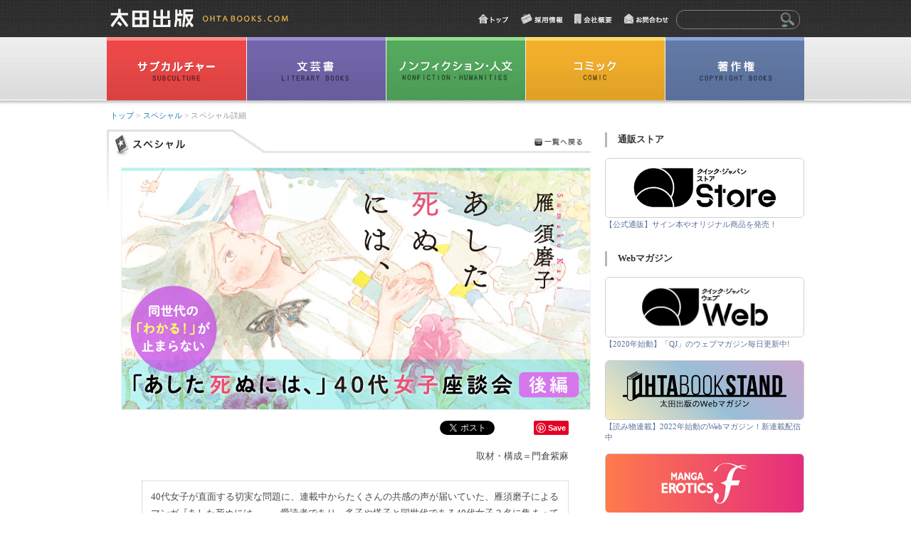

--- FILE ---
content_type: text/html
request_url: https://www.ohtabooks.com/press/2019/06/14120000.html
body_size: 52538
content:
<!DOCTYPE html PUBLIC "-//W3C//DTD XHTML 1.0 Transitional//EN" "http://www.w3.org/TR/xhtml1/DTD/xhtml1-transitional.dtd">
<html xmlns="http://www.w3.org/1999/xhtml" xml:lang="ja" lang="ja">
<head>
<meta http-equiv="Content-Type" content="text/html; charset=UTF-8" />
<meta http-equiv="Content-Style-Type" content="text/css" />
<meta http-equiv="content-script-type" content="text/javascript" />
<title>【後編】同世代の「わかる！」が止まらない『あした死ぬには、』40代女子座談会 - 太田出版</title>
<meta property="og:locale" content="ja_JP" />
<meta property="og:type" content="article" />
<meta property="og:title" content="【後編】同世代の「わかる！」が止まらない『あした死ぬには、』40代女子座談会 - 太田出版" />
<meta name="description" content="取材・構成＝門倉紫麻.photoWide img{max-height:580px;max-width:auto;} 4..." />
<meta property="og:description" content="取材・構成＝門倉紫麻.photoWide img{max-height:580px;max-width:auto;} 4..." />
<meta name="keywords" content="ニュース,太田出版" />
<meta name="twitter:card" content="summary_large_image" />
<meta name="twitter:site" content="@OHTABOOKS_PR" />
<meta property="fb:app_id" content="127954970723757" />
<meta property="og:url" content="https://www.ohtabooks.com/press/2019/06/14120000.html" />
  <meta property="og:image" content="https://www.ohtabooks.com/press/images/ashita_zadankai_header_2.jpg" />
<link rel="shortcut icon" href="https://www.ohtabooks.com/favicon.ico" type="image/vnd.microsoft.icon" />
<link type="text/css" rel="stylesheet" href="/common/css/basis.css?v=180308" media="screen, print" />
<link type="text/css" rel="stylesheet" href="/common/css/print.css" media="print" />
<link type="text/css" rel="stylesheet" href="/common/css/contents_main.css?v=180308" media="screen, print" />
	<link type="text/css" rel="stylesheet" href="/common/css/news.css?v=180308" media="screen, print" />
	<link type="text/css" rel="stylesheet" href="/common/css/invite.css" media="screen, print" />
	<script type="text/javascript" src="/common/js/jquery.js"></script>
			<link rel="stylesheet" href="/common/css/jquery.fs.boxer.css">
			<script src="/common/js/jquery.fs.boxer.js"></script>
			<script type="text/javascript">
		    $(function() {
		        $('.PhotoBox a').boxer();
		    });
		    </script>
<link rel="stylesheet" href="https://use.fontawesome.com/releases/v5.6.3/css/all.css">
<!-- Facebook Pixel Code -->
<script>
!function(f,b,e,v,n,t,s){if(f.fbq)return;n=f.fbq=function(){n.callMethod?
n.callMethod.apply(n,arguments):n.queue.push(arguments)};if(!f._fbq)f._fbq=n;
n.push=n;n.loaded=!0;n.version='2.8';n.queue=[];t=b.createElement(e);t.async=!0;
t.src=v;s=b.getElementsByTagName(e)[0];s.parentNode.insertBefore(t,s)}(window,
document,'script','//connect.facebook.net/en_US/fbevents.js');
fbq('init', '1438796326394144');
fbq('track', "PageView");</script>
<noscript><img height="1" width="1" style="display:none"
src="https://www.facebook.com/tr?id=1438796326394144&ev=PageView&noscript=1"
/></noscript>
<!-- valuecommerce -->
<script language="javascript">var vc_pid = "886643680";</script>
<script src="//aml.valuecommerce.com/vcdal.js" async></script>
<!-- Global site tag (gtag.js) - Google Analytics -->
<script async src="https://www.googletagmanager.com/gtag/js?id=UA-7984458-10"></script>
<script>
  window.dataLayer = window.dataLayer || [];
  function gtag(){dataLayer.push(arguments);}
  gtag('js', new Date());
  gtag('config', 'UA-7984458-10');
  gtag('config', 'G-D32GR9Q87D');
</script>
</head>
<body>
<!-- fb-root -->
<div id="fb-root"></div><script>(function(d,s,id){var js,fjs=d.getElementsByTagName(s)[0];if(d.getElementById(id))return;js=d.createElement(s);js.id=id;js.async=true;js.src="//connect.facebook.net/ja_JP/sdk.js#xfbml=1&version=v2.8&appId=127954970723757";fjs.parentNode.insertBefore(js,fjs);}(document,'script','facebook-jssdk'));</script>
<!-- pc/smartphone mode change -->
<script type="text/javascript" src="/common/js/m/jquery.cookie.js"></script>
<script type="text/javascript" src="/common/js/m/common.js"></script>
<div id="modechange" style="background:#e5e5e5; text-align:center;padding:30px 0 34px 0; position:relative; z-index:2000; display:none;">
	<a style="
	text-size-adjust: 100%;
	font-size:40px;
	font-weight:bold;
	color:#626262;
	text-shadow: 0px 1px 3px #ffffff;
	padding:14px 22px 18px 22px;
	background-color:#dddddd;
	border-radius:15px;
	border:2px solid #b0b0b0;"
	href="#" onClick="changeView();">⇒スマートフォン版</a>
</div>
<script type="text/javascript">
if($.cookie('viewmode')){$("#modechange").css("display", "block")};
</script>
<div id="body"><div id="bodyInner">
	<div id="header">
		<h1 id="logo" class="x-small"><a href="/"><span>【後編】同世代の「わかる！」が止まらない『あした死ぬには、』40代女子座談会 - 太田出版</span></a></h1>
		<div id="naviHD">
			<ul class="x-small">
				<li id="naviHD_01"><a href="/"><span>トップ</span></a></li>
				<li id="naviHD_02"><a href="/info/recruit.html"><span>採用情報</span></a></li>
				<li id="naviHD_03"><a href="/info/company.html"><span>会社概要</span></a></li>
				<li id="naviHD_04"><a href="https://www.ohtabooks.com/contact-us.html"><span>お問合わせ</span></a></li>
			</ul>
			<div id="search" class="small">
			<form action="https://www.ohtabooks.com/search.html" id="formsearch">
				<input type="hidden" name="cx" value="partner-pub-003678867731984896020:ihfjvwte9wg" />
				<input type="hidden" name="cof" value="FORID:11" />
				<input type="hidden" name="ie" value="UTF-8" />
				<p><input type="text" name="q" id="search" class="TxtSearch" /></p>
				<p><input type="image" name="sa" src="/common/img/head/btn_search.gif" alt="検索" class="Btn_srchSubmt" /></p>
			</form>
			<script type="text/javascript" src="https://www.google.co.jp/cse/brand?form=cse-search-box&amp;lang=ja"></script>
			</div>
		</div>
	</div>
	<div id="naviGR">
		<ul>
			<li id="naviGR_01"><a href="/publish/subculture/"><span>サブカルチャー</span></a></li>
			<li id="naviGR_02"><a href="/publish/literary/"><span>文芸書</span></a></li>
			<li id="naviGR_03"><a href="/publish/nonfiction/"><span>ノンフィクション・人文</span></a></li>
			<li id="naviGR_04"><a href="/publish/comic/"><span>コミック</span></a></li>
			<li id="naviGR_05"><a href="/publish/nonfiction/copyright/"><span>著作権</span></a></li>
		</ul>
	</div>
	<div id="main">
<div id="contents" class="page1">
			<dl id="TopicPass">
				<dt>現在のページ（パンくずリスト）</dt>
				<dd class="x-small">
					<a href="https://www.ohtabooks.com/">トップ</a>&nbsp;&gt;
					<a href="https://www.ohtabooks.com/press/special/">スペシャル</a>&nbsp;&gt;
					スペシャル詳細
					</dd>
			</dl>
			<h2 id="TtlSpecial"><span>スペシャル</span></h2>
			<p id="BtnBackList"><a href="https://www.ohtabooks.com/press/special/"><span>一覧へ戻る</span></a></p>
			<div id="spBlock" class="clearfix" >
					<div id="TtlImage">
						<h3><img src="https://www.ohtabooks.com/press/images/ashita_zadankai_header_2.jpg" alt="【後編】同世代の「わかる！」が止まらない『あした死ぬには、』40代女子座談会" oncontextmenu="return false" /></h3>
						<ul class="snsIcon">
    <li><a href="//jp.pinterest.com/pin/create/button/" data-pin-do="buttonBookmark" data-pin-lang="en"><img src="//assets.pinterest.com/images/pidgets/pinit_fg_en_rect_gray_20.png" /></a><script src="//assets.pinterest.com/js/pinit.js" async defer></script></li>
    <li><a href="http://b.hatena.ne.jp/entry/https://www.ohtabooks.com/press/2019/06/14120000.html" class="hatena-bookmark-button" data-hatena-bookmark-layout="basic-counter" title="このエントリーをはてなブックマークに追加"><img src="https://b.st-hatena.com/images/entry-button/button-only@2x.png" alt="このエントリーをはてなブックマークに追加" width="20" height="20" style="border: none;" /></a><script type="text/javascript" src="https://b.st-hatena.com/js/bookmark_button.js" charset="utf-8" async="async"></script></li>
    <li class="twitterShare"><a href="https://twitter.com/share" class="twitter-share-button" data-url="https://www.ohtabooks.com/press/2019/06/14120000.html" data-text="【後編】同世代の「わかる！」が止まらない『あした死ぬには、』40代女子座談会 - 太田出版" data-via="OHTABOOKS_PR" data-lang="ja">ツイート</a><script type="text/javascript" src="https://platform.twitter.com/widgets.js"></script></li>
    <li class="facebookLike"><div class="fb-like" data-layout="button" data-href="https://www.ohtabooks.com/press/2019/06/14120000.html" data-action="like" data-size="small" data-show-faces="false" data-share="true"></div></li>
</ul>
					</div>
				<div class="small" id="mainTxt" >
					<div class="pagination pagetotal1">
						<p>
						<span class="junmplink"></span>
						<span><span class="current_page">1</span></span>
						<span class="junmplink"></span>
						</p>
					</div>
				
					<p style="text-align: right;">取材・構成＝門倉紫麻</p><style>.photoWide img{max-height:580px;max-width:auto;}</style>

<p class="read clearfix">40代女子が直面する切実な問題に、連載中からたくさんの共感の声が届いていた、雁須磨子によるマンガ『あした死ぬには、』。愛読者であり、多子や塔子と同世代である40代女子３名に集まってもらい、思うまま語り合う座談会を開催。後編では、違う状況にいる女友だちとの付き合い方について、恋愛・結婚について、そしてこれからの人生のことについても話は深まっていきます。<br>（一部ネタバレを含みますので、ご注意ください。<a href="//www.ohtabooks.com/press/2019/06/13120000.html">「前編」はこちら</a>。）
</p>

<dl class="floatRight photoSmall">
	<dt><a target="_blank" href="//www.ohtabooks.com/publish/2019/06/12000000.html"><img src="//www.ohtabooks.com/assets_c/2019/06/9784778323011-thumb-autox260-11538.jpg" alt="雁須磨子「あした死ぬには、1」より" oncontextmenu="return false" /></a></dt>
	<dd>『あした死ぬには、 1』雁須磨子／2019年6月13日発売</dd>
</dl>

<p>【座談会参加者】<br />
◆Ａさん　ウェブ編集者・独身（子ども2人）・41歳<br />
◆Ｂさん　映画宣伝・独身・44歳<br />
◆Ｃさん　ウェブディレクター・独身・42歳</p>

<p>――多子とはシチュエーションの違う女性たちも描かれていきますね。先ほども話に出た、元同級生の塔子は、大学生の子供がいる主婦で、そのまま地元で暮らしています。</p>

<p class="photoWide"><img alt="雁須磨子「あした死ぬには、1」より" src="//www.ohtabooks.com/press/images/ashita1_1_p070.jpg" /></p>

<p><strong>Ｂ</strong>　いつも同じ業界の人たちといると、みんなあまり環境が変わらずにそのまま年をとっていくから、なんとなく時間が止まっているような錯覚を起こすんですよね。でも地元の友だちと同窓会とかで会うと、ちゃんと家庭を築いていたりして、「こういう人生もあったんだよなあ」と思う瞬間はあります。自分がそうなりたいかと言われると違うかもしれないんですけど……。シングルマザーになってめっちゃ大変な子もいますよね。独身でへらへらしている私と違って超たくましく生きていてすごいなって思うこともある。</p>

<p>――30代の時と今とでは、なんとなく違う環境にいる彼女たちへの目線や接し方も違うような気がしますよね。お互い大変だよね、と心から思えるようになったというか。</p>

<p><strong>Ｂ</strong>　30代のころは、他の人を見る余裕もなかったですよね。もう毎日本当に生きるか死ぬかじゃないですけど、仕事でいっぱいいっぱいで。</p>

<p><strong>Ａ</strong>　全然違う場所にいる人と触れ合う余裕は、今よりもっとなかった。</p>

<p>――Ａさんはご結婚されて、お子さんもいらっしゃるんですよね。</p>

<p><strong>Ａ</strong>　はい。でも離婚したばかりなんですよ。今は子ども2人と暮らしています。私は20代で結婚して、子供を産んでからも仕事も続けていたのでずっと余裕がなかった。今、子どもが大きくなってやっと少し余裕が出てきたところなんですけど、私の周りでは30代とか40代に入って結婚する人が多かったので、まだ子どもがちっちゃかったりするんですよね。忙しい時期がずれてしまって、またうまく交わることができない状態にもなっている。なので、高校時代の友だちでシングルの子と会うことが多いかもしれないです。</p>

<p><strong>Ｂ</strong>　40代になって結婚して、今、妊活していたりする人もいますよね。そうすると仲が良かった友だち同士で会うことになっても、子どもがいる子と妊活している子は同じ場に居にくい、みたいなこともあるらしくて……。</p>

<p><strong>Ａ・Ｃ</strong>　ああ……。</p>

<p><strong>Ｂ</strong>　私は全く蚊帳の外なので、そういうことになかなか気づかないわけですよ。だから「なんであの子は誘っても来ないんだろうね？」なんて言ってしまって、「はっ！　そういうことがあるんだ！」って気づいたりして。</p>

<p><strong>Ａ</strong>　男の人は子供がいようが結婚していようがずっとつるめるんだけど、女の人は状況によって交わる人が変わりますよね。なので無理やり一緒にいようとしても、お互いいい時間が過ごせるとは限らないし、やっぱりしんどい。</p>

<p><strong>Ｃ</strong>　しばらく会っていなかった人から急に連絡がくると、構えちゃいますよね。何を目的にしているのか……私を今どういう状況だと思っているのか、と。塔子は手紙でしたけど、このSNS時代、急に連絡が来ることは結構ありますよね。懐かしくて、みたいな向こうの気持ちもわかる。仲が良かった頃の気持ちのまま、こっちを思ってくれているんですよね。でも自分は余裕がなくて忙しかったりして……。だから、それでも塔子と会った多子はすごく偉いなと思いました。</p>

<p>――多子は最初「会わなくても別に…困らない…　やでも会ったら会ったで…」とものすごく乗り気だったわけでもなく。でも会ってみたら「楽しいな」と思いますね。</p>

<p class="photoWide"><img alt="雁須磨子「あした死ぬには、1」より" src="//www.ohtabooks.com/press/images/ashita1_1_p148.jpg" /></p>

<p><strong>Ｃ</strong>　でもここからですよね。１回目は楽しいけど……という。</p>

<p><strong>Ａ</strong>　１回目は高校時代の話をいっぱいして、じゃあ次もう１回っていう風になるかといったらそこは必ずしもそうとは限らないかもしれないですね。</p>

<p>――多子も「これからも連絡をとっていい？」と聞かれると一瞬つまる。でも若い男の子に言い寄られていることをちらっと聞いて、もっと話したくなったのか「ライン交換しよ」と言いますね。</p>

<p><strong>Ａ</strong>　その感じもリアルですよね（笑）。</p>

<p><strong>Ｃ</strong>　多子は、実際に塔子に会ってほっとしたと思うんですよ。「あ、邪気がない」って。探ってくるようなところもないし。</p>

<p>――多子が「めちゃくちゃはりきって」おしゃれして行ってしまい「やばい」と思った瞬間に、「すてき!!　やっぱり今もおしゃれだね～」と素直に言ってくれて、すぐに普通に話せるようになりますね。</p>

<p class="photoWide"><img alt="雁須磨子「あした死ぬには、1」より" src="//www.ohtabooks.com/press/images/ashita1_1_p147.jpg" /></p>

<p>――どちらかに邪気がなければ、状況がいろいろであっても、うまく友情が結べるのかもしれませんね。</p>

<p><strong>Ａ</strong>　どんな環境にいても、それぞれに満足いく状態であればいいと思っていて。お互いを否定は絶対したくないし、どっちが上とか下とかも絶対にない。だからといって無理やり手をつなぐのも違うというか。ただ共生してればいいんじゃないかなって思います。</p>

<p><strong>Ｂ・Ｃ</strong>　そうですね。</p>

<h4 class="midashi">40代から考える、恋愛・結婚</h4>

<p><strong>Ｃ</strong>　多子の恋愛問題も気になりますよね……。</p>

<p><strong>Ａ・Ｂ</strong>　気になる！</p>

<p><strong>Ａ</strong>　なんか、元カレからメールがガンガン届いてるのに開封できない、というのがすごいわかる！と思って。こわくて見れない、という（笑）</p>

<p class="photoWide"><img alt="雁須磨子「あした死ぬには、1」より" src="//www.ohtabooks.com/press/images/ashita1_1_p110.jpg" /></p>

<p>――みなさんは恋愛や結婚についてどうお考えですか？</p>

<p><strong>Ｃ</strong>　私は常にやぶさかではない気持ちでいます。</p>

<p><strong>一同</strong>　笑</p>

<p><strong>Ａ</strong>　私は結婚は継続できなかったですけど、人生のパートナーみたいな人は、将来的にすごくほしいなと。まだこれから人生が40年くらいあって、このまま何もないのはいやだなと思ってしまいました。</p>

<p><strong>Ｂ</strong>　確かに好きな人はほしいですよね。でもなかなか周りに相手はいない……。</p>

<p><strong>Ｃ</strong>　映画業界だと個性の強い人が多そうですよね。</p>

<p><strong>Ｂ</strong>　そうですね。そういう人たちとうまくお仕事していかないといけないので、周りからは「猛獣使い」と呼ばれています（笑）。なので「つきあう」となると、また違うのかなと。結婚に関しては……周りに結婚して幸せになった人があまりいないんですよね。なので、どうしてもデメリットの方を先に考えてしまう。母はいまだに「本当にずっと一人なの？　そろそろ自分の人生を考えたほうがいいんじゃない？」みたいなことは言うんですけど。</p>

<p><strong>Ｃ</strong>　私は実家と東京の部屋とを半々くらいで行ったり来たりしてるんですけど、ある日を境に……39歳くらいだったと思いますけど、母からは何も言われなくなりました。前は帰るたびに「〇〇ちゃんは二人目を産んだんだって」とか言っていたのに、何かを飲み込んだ、というか（笑）。</p>

<p>――多子も仕事が好きで頑張っていて、結婚していないことで「足りていない」ということもなさそうですよね。Ｃさんが何も言われなくなったのも、お母さまが「東京で楽しそうにやっているからいいかな」と思ったのもあるのでは？</p>

<p><strong>Ｃ</strong>　そう見えているならいいんですけど。ただ親の立場からすると、今はまだ元気で自分のことは自分でできるからいいけれど、老後に誰もそばにいないのは心配、という気持ちがあると思うんですよ。</p>

<p>――実際にそう言われたことはありますか？ </p>

<p><strong>Ｃ</strong>　いや、ないですね。「口に出したら現実になる」と思っているのかもしれない（笑）。</p>

<p><strong>Ｂ</strong>　母は私がいないところで、私が一緒に暮らしている甥っ子に「ちゃんと叔母さんの（Ｂさんの）老後の面倒を見なさいよ」っていうプレッシャーをかけているらしくて。私はそこにぜんぜん期待していないからやめて、と母には言っているんですけど……。甥っ子は飄々としているタイプなのできっと笑顔で「じゃ、元気で生きて！　僕は別の道を！」ってことになると思う（笑）。</p>

<p>――すばらしい叔母さんですね。</p>

<p><strong>Ｂ</strong>　期待して裏切られるのは辛いので、最初から期待をしないほうがいいなと。</p>

<p>――Ｃさんは「やぶさかではない」ということは、結婚もありだなと？</p>

<p><strong>Ｃ</strong>　そうですね。ちょうど40歳を越えたくらいになると、鮭がもう一度川に戻って来るみたいな感じで、男性の方も離婚したりしますよね。状況が１回リセットされる。だからわからないんじゃないかな、と。30歳くらいの時は「このままかな？」と思っていたんですけど、逆に今は「あれ、潮目が変わった？」みたいな。</p>

<p><strong>Ａ</strong>　３組に１組離婚しているわけですから、よりどりみどりですよね（笑）。事実婚とか法律婚とか、今はいろいろ選べますし。もう１回結婚するなら事実婚かなと。</p>

<p><strong>Ｂ</strong>　私も、もし結婚するとしても事実婚がいいかなと思っています。</p>

<h4 class="midashi">今が、新しいことを考え始めるのにちょうどいい時期</h4>

<p>――老後の話が少し出ましたが、40代になると、老後のお金をどうするんだという問題もリアルに迫ってきますよね。多子が2,180,500円の預金残高を見て「死ぬのも怖いが／生きるのも怖い」と思うシーンがありますが、30代ではあまりない感覚なのかなと。お金のことはどう考えていますか？</p>

<p class="photoWide"><img alt="雁須磨子「あした死ぬには、1」より" src="//www.ohtabooks.com/press/images/ashita1_1_p043.jpg" /></p>

<p><strong>Ｂ</strong>　全然考えられていないですね……私はここ数年で家族を亡くしているので、今すぐ死ぬといろんな人に影響を及ぼすな、と考えるようにはなったんですけど、本当に数字が苦手で……。お金は好きだと思っていたんですけど、株の専門家の友だちから話を聞いたりすると、そこまでお金のためには生きられないなって思ったりします。</p>

<p><strong>Ｃ</strong>　私も本当にダメです。親戚に株の仕事をしている人がいるので、延々言われるわけですよ。「お金に働いてもらわないでどうするんだ」って。</p>

<p><strong>Ｂ</strong>　お金に働いてもらう！</p>

<p><strong>Ｃ</strong>　でもただ放っておけばいいものでもないし、元本保証もない世の中だし、私は箪笥預金でいいやと。銀行すら信じていないので。</p>

<p>――本当にタンスで現金を保管しているということですか!?</p>

<p><strong>Ｃ</strong>　比喩じゃなく（笑）。あと本当に恥ずかしい話なんですけど、お金のことは母に全部任せているんですよ。母からお小遣い的なものをもらって、生きている。</p>

<p>――それをタンスに保管して。</p>

<p><strong>Ｃ</strong>　はい。だからそれ以外の、自分の貯金額は知らないです。たまに実家がリフォームとかしているのが、ちょっと気になってはいます。</p>

<p><strong>一同</strong>　爆笑</p>

<p><strong>Ａ</strong>　私もお金のことは苦手なんですけど、離婚を考え始めた時に、やっぱり何かしなくちゃいけないと思って……子供もいますし。いろいろ勉強して、積み立て投資信託を始めました。</p>

<p><strong>Ｂ</strong>　えらい！　素晴らしいですね。</p>

<p><strong>Ａ</strong>　危機感を持つと、やっぱりどうにかしなきゃって思うんだと思います。早ければ早いほうが良いらしいんですよ。年数を稼がなきゃいけないので。保険もなんでもそう。</p>

<p><strong>Ｃ</strong>　言われていることは100％わかるんですよね……でも、フリーランスとして仕事をすることが多いので、投資の勉強をする時間があるんだったらその分稼いだほうが早い、みたいな感覚がまだ残っていて……よくないなとは思っています。</p>

<p><strong>Ｂ</strong>　わかります。ただ、今以上に働いてお金を稼ぐというのが、体的に無理じゃないですか。そうなると、単価を上げるしかないのか……とかいろいろ考えますよね。何歳まで仕事できるかもわからないし。</p>

<p><strong>Ａ</strong>　70代では確実に仕事しないと生きていけないですよね。あと30年もある。そう思うと、本当に楽しく生きたいですよね。</p>

<p class="photoWide"><img alt="雁須磨子「あした死ぬには、1」より" src="//www.ohtabooks.com/press/images/ashita1_1_p032.jpg" /></p>

<p><strong>Ｃ</strong>　40歳くらいって、仕事の転換期でもありますよね。実績も積んできて、いろいろなことがあまり悩まなくてもできるようになった。ここで新しい何かを身に着けるのか、このままやっていくのか……という岐路に立たされるというか。長年やってきた仕事にちょっと飽きてきた自分もいたりして。</p>

<p><strong>Ａ</strong>　わかります。だけど今からまったく新しいことをするのはリスクも高いし……。</p>

<p><strong>Ｃ</strong>　でも最後のチャンスでもありますよね。50歳、60歳になって新しいことをやるのかというと、そういうわけにもいかない。今がスタートとしては一番いいのかもしれなくて。周りにも、同じようなこと言っている友だちが結構増えてきているんですよ。お子さんを産んで復帰する時に、会社に入るというより、今までの経験を生かして気心の知れた仲間たちと何かやりたいと思ったりするみたいで。体の問題とか、将来的なお金の不安とか、それにさっきＡさんがおっしゃった楽しく生きていきたい気持ちとか、いろいろひっくるめて考える時期に来ているのかなと思います。</p>

<p><strong>Ｂ</strong>　そうですよね……私は、今までわりと「手伝ってくれ」と誘われて、いろいろな会社でお仕事をしてきたんですよね。自分から「あの会社に行きたい！」と思って入ったことがなくて。</p>

<p>――必要とされ続けてきた、ということでもありますよね。</p>

<p><strong>Ｂ</strong>　ありがたいことではあるんですけど。新しいことを考えるのにちょうどいい時期だなと思いつつ、「自分に何ができるだろう？」と立ち止まって考える日々です。</p>

<p><strong>Ｃ</strong>　だんだん仕事を依頼してくれる人が年下になってきませんか？　自分が依頼する立場になることもありますけど、年上で偉そうにしている人には頼みたくないし、実際そういう人がみるみる仕事をなくしていくのも見ている。ここからは、さっき言ったみたいにチャームで生きていくか、下の人からも依頼され続ける唯一無二の才能としてやっていくか、あとは自分で場を作っちゃうか、になってくるのかなと。できればチャームで生きていきたいですけど……自分でそうなろうと思ってなれるものでもないですし。難しいところですね。</p>

<p>――みなさんの話を聞いていても、多子や塔子を見ていても、40代というのは大変なこともあるけれど、充実もしていて、おもしろい時期なんだなと思いました。</p>

<p><strong>Ａ</strong>　そうですね。最近ちょっと自分の状態が飽和気味というか、新しい刺激が欲しいなと思い始めていたところだったんですよ。だから今日、みなさんとお会いできるのをすごく楽しみにしていたんです。同年代の、違う仕事をしている人たちがどう考えているのか知りたいなと。</p>

<p><strong>Ｂ・Ｃ</strong>　うんうん。</p>

<p>――塔子も、多子とそんなふうに話をしたいと思って連絡したんでしたね。</p>

<p class="photoWide"><img alt="雁須磨子「あした死ぬには、1」より" src="//www.ohtabooks.com/press/images/ashita1_1_p152.jpg" /></p>

<p><strong>Ａ</strong>　いろいろ話せて、うれしかったです！</p>

<p><strong>Ｂ</strong>　すごく楽しかったです！　共感の嵐でした。</p>

<p><strong>Ｃ</strong>　まだまだ……このまま永遠に話していられますね。</p>

<p><strong>Ａ・Ｂ</strong>　本当にそう（笑）！</p>

<p style="text-align: center;">＊　＊　＊</p>

<p style="text-align: center;"><big><strong>待望の第1巻は6月13日発売！</strong></big></p>

<div class="itemList">
<dl class="item">
	<dt class="itemPic"><a target="_blank" href="//www.ohtabooks.com/publish/2019/06/12000000.html"><img src="//www.ohtabooks.com/common/img/books/9784778323011.jpg" /></a></dt>
	<dd class="itemTitle"><a target="_blank" href="//www.ohtabooks.com/publish/2019/06/12000000.html">あした死ぬには、 1</a></dd>
	<dd class="itemDetail">
著者：雁須磨子<br>
価格：1,200円+税<br>
発売日：2019.6.13
	</dd>
	<dd class="itemIntro"><p>歳をとるのは怖いですか？ 切実に生きる女子たちの心に寄り添い、そっと背中を押してくれる本。</p>
<p>★三浦しをん、絶賛!!<br>
「『こういう感情や経験ってあるなあ』とものすごく共感できる、<br>
老若男女におすすめの傑作です！<br>
四十代女性が直面する体調の変化や人間関係のあれこれに、<br>
笑ったり涙したりしつつ うなずきすぎて、<br>
私は首が太くなりました……！」
	</dd>
	<dd><a target="_blank" class="btnMini" href="https://www.amazon.co.jp/exec/obidos/ASIN/4778323017/httpwwwohtaco-22/ref=nosim">Amazonで購入</a> <a class="btnMini" href="//www.ohtabooks.com/publish/2019/06/12000000.html">本書詳細はこちら</a></dd>
</dl>
</div>

<p style="text-align: center;"><br><big><strong>Ohta Web Comicで好評連載中！</strong></big></p>

<p style="text-align: center;"><a target="_blank" href="//webcomic.ohtabooks.com/ashita/"><img src="//www.ohtabooks.com/common/img/ohtawebcomic_bnr480x144.jpg" alt="Ohta Web Comic" oncontextmenu="return false" /></a></p>
						
					<div class="pagination pagetotal1">
						<p>
						<span class="junmplink"></span>
						<span><span class="current_page">1</span></span>
						<span class="junmplink"></span>
						</p>
					</div>
				<hr />
				</div>
                <div class="RelatedBox aside">
  <h3 class="midashi">〈関連作品〉</h3>
  <ul class="RelatedBookList">
    <li>
      <dl>
        <dt class="pic"><a href="https://www.ohtabooks.com/publish/2025/09/25170301.html">
            <img src="https://www.ohtabooks.com/assets_c/2025/08/kishotenten_h1_1200-thumb-autox130-14748.jpg" alt="起承転転　1" />
        </a></dt>
        <dd class="name"><a href="https://www.ohtabooks.com/publish/2025/09/25170301.html">起承転転　1</a></dd>
        <dd class="tag">雁須磨子</dd>
      </dl></li>
    <li>
      <dl>
        <dt class="pic"><a href="https://www.ohtabooks.com/publish/2022/10/13115026.html">
            <img src="https://www.ohtabooks.com/assets_c/2022/09/9784778323165.MAIN-thumb-autox130-13383.jpg" alt="あした死ぬには、　4" />
        </a></dt>
        <dd class="name"><a href="https://www.ohtabooks.com/publish/2022/10/13115026.html">あした死ぬには、　4</a></dd>
        <dd class="tag">雁須磨子</dd>
      </dl></li>
    <li>
      <dl>
        <dt class="pic"><a href="https://www.ohtabooks.com/publish/2021/03/11181256.html">
            <img src="https://www.ohtabooks.com/assets_c/2021/03/9784778323097.min-thumb-autox130-12818.jpg" alt="あした死ぬには、　3" />
        </a></dt>
        <dd class="name"><a href="https://www.ohtabooks.com/publish/2021/03/11181256.html">あした死ぬには、　3</a></dd>
        <dd class="tag">雁須磨子</dd>
      </dl></li>
    <li>
      <dl>
        <dt class="pic"><a href="https://www.ohtabooks.com/publish/2020/01/16130028.html">
            <img src="https://www.ohtabooks.com/assets_c/2019/12/9784778323042-thumb-autox130-11942.jpg" alt="あした死ぬには、　2" />
        </a></dt>
        <dd class="name"><a href="https://www.ohtabooks.com/publish/2020/01/16130028.html">あした死ぬには、　2</a></dd>
        <dd class="tag">雁須磨子</dd>
      </dl></li>
    <li>
      <dl>
        <dt class="pic"><a href="https://www.ohtabooks.com/publish/2019/06/12000000.html">
            <img src="https://www.ohtabooks.com/assets_c/2019/06/9784778323011-thumb-autox130-11538.jpg" alt="あした死ぬには、　1" />
        </a></dt>
        <dd class="name"><a href="https://www.ohtabooks.com/publish/2019/06/12000000.html">あした死ぬには、　1</a></dd>
        <dd class="tag">雁須磨子</dd>
      </dl></li>
    <li>
      <dl>
        <dt class="pic"><a href="https://www.ohtabooks.com/publish/2015/04/14222222.html">
            <img src="https://www.ohtabooks.com/assets_c/2015/03/9784778322533-thumb-autox130-7262.jpg" alt="幾百星霜　４" />
        </a></dt>
        <dd class="name"><a href="https://www.ohtabooks.com/publish/2015/04/14222222.html">幾百星霜　４</a></dd>
        <dd class="tag">雁須磨子</dd>
      </dl></li>
    <li>
      <dl>
        <dt class="pic"><a href="https://www.ohtabooks.com/publish/2013/09/24104306.html">
            <img src="https://www.ohtabooks.com/assets_c/2013/08/9784778322038-thumb-autox130-6126.jpg" alt="幾百星霜　３" />
        </a></dt>
        <dd class="name"><a href="https://www.ohtabooks.com/publish/2013/09/24104306.html">幾百星霜　３</a></dd>
        <dd class="tag">雁須磨子</dd>
      </dl></li>
    <li>
      <dl>
        <dt class="pic"><a href="https://www.ohtabooks.com/publish/2011/05/10100000.html">
            <img src="https://www.ohtabooks.com/assets_c/2011/05/9784778312596-thumb-456x650-thumb-autox130-4421.jpg" alt="Otome continue Vol.6" />
        </a></dt>
        <dd class="name"><a href="https://www.ohtabooks.com/publish/2011/05/10100000.html">Otome continue Vol.6</a></dd>
        <dd class="tag">801ちゃん えすとえむ オードリー 三木眞一郎 前田敦子 南雅彦 大島優子 小島アジコ 山岸凉子 川島明 平田広明 御徒町鳩 本郷奏多 松原真琴 染谷将太 森田成一 皆川ちか 米内則智 能町みね子 茅野しのぶ 荒井敦史 荒川弘 菅野宏紀 萩尾望都 西井幸人 詩文奈 金田淳子 阿久津愼太郎 雁須磨子</dd>
      </dl></li>
  </ul>
  <h3 class="midashi">〈関連ページ〉</h3>
  <ul class="RelatedLinkList">
    <li><a href="https://webcomic.ohtabooks.com/kishotenten/">起承転転 - Ohta Web Comic</a></li>
    <li><a href="https://webcomic.ohtabooks.com/ashita/">あした死ぬには、 - Ohta Web Comic</a></li>
    <li><a href="https://www.ohtabooks.com/press/2025/09/25150000.html">【10月31日まで】雁須磨子さん新作コミック『起承転転』1巻発売記念！感想投稿キャンペーン - 太田出版ニュース</a></li>
    <li><a href="https://www.ohtabooks.com/press/2025/02/28100000.html">【3月7日～】雁須磨子画業30周年記念「カリスマ雁須磨子フェア」3社合同フェア開催！ - 太田出版ニュース</a></li>
    <li><a href="https://www.ohtabooks.com/press/2024/10/10120000.html">【11月10日まで】雁須磨子さん新連載記念！『起承転転』ハッシュタグキャンペーン開催！ - 太田出版ニュース</a></li>
    <li><a href="https://www.ohtabooks.com/press/2022/09/16193659.html">【9月30日まで】雁須磨子先生への質問大募集！『あした死ぬには、』完結記念 - 太田出版ニュース</a></li>
    <li><a href="https://www.ohtabooks.com/press/2021/03/12100000.html">【4月11日まで】3巻発売記念！「あした死ぬには、」感想投稿キャンペーン - 太田出版ニュース</a></li>
    <li><a href="/press/special/">Webスペシャルページ一覧</a></li>
    <li><a href="/press/news/">ニュース・お知らせ一覧</a></li>
  </ul>
</div>
				</div>
		</div>
	<div id="naviLC">
		<div class="sidePR">
	<h3 style="margin-bottom:15px;"><span>通販ストア</span></h3>
					<div class="swiper-list-container">
						<ul class="bnrList clearfix">
							<li>
								<a target="_blank" href="https://qjweb.myshopify.com/" title="QJストア">
									<dl>
										<dt class="pic"><img src="//www.ohtabooks.com/common/img/books/qjstore_logo_488x144.png" alt="OHTABOOKSTAND - 太田出版のWebマガジン" /></dt>
										<dd class="name">【公式通販】サイン本やオリジナル商品を発売！</dd>
									</dl>
								</a></li>
						</ul>
					</div>
	<h3 style="margin-bottom:15px;"><span>Webマガジン</span></h3>
					<div class="swiper-list-container">
						<ul class="bnrList clearfix">
							<li>
								<a target="_blank" href="https://www.qjweb.jp" title="クイック・ジャパン・ウェブ「QJ Web」">
									<dl>
										<dt class="pic"><img src="//www.ohtabooks.com/common/img/books/qjlive_bnr_edit.jpg" alt="クイック・ジャパン・ウェブ「QJ Web」" /></dt>
										<dd class="name">【2020年始動】「QJ」のウェブマガジン毎日更新中!</dd>
									</dl>
								</a></li>
							<li>
								<a target="_blank" href="https://ohtabookstand.com/" title="OHTABOOKSTAND - 太田出版のWebマガジン">
									<dl>
										<dt class="pic"><img src="//www.ohtabooks.com/common/img/obs_bnr_488x144.jpg" alt="OHTABOOKSTAND - 太田出版のWebマガジン" /></dt>
										<dd class="name">【読み物連載】2022年始動のWebマガジン！新連載配信中</dd>
									</dl>
								</a></li>
							<li>
								<a target="_blank" href="https://erotics-f.com/" title="「マンガ・エロティクス・エフ」">
									<dl>
										<dt class="pic"><img src="https://www.ohtabooks.com/common/img/books/f_bnr_488x144.jpg" alt="「マンガ・エロティクス・エフ」" /></dt>
										<dd class="name">【新プロジェクト】2025年春Webで復活！新作発表開始！
										</dd>
									</dl>
								</a></li>
							<li>
								<a target="_blank" href="https://webcomic.ohtabooks.com/" title="Web連載コミックサイト「Ohta Web Comic」">
									<dl>
										<dt class="pic"><img src="https://www.ohtabooks.com/common/img/ohtawebcomic_bnr480x144.jpg" alt="Web連載コミックサイト「Ohta Web Comic」" /></dt>
										<dd class="name">【Webマンガ連載】新作コミックが最新話無料！<br>
更新：『起承転転』雁須磨子／ほか
										</dd>
									</dl>
								</a></li>
						</ul>
					</div>
	<h3 style="margin-bottom:15px;"><span>ピックアップ</span></h3>
					<div class="swiper-list-container">
						<ul class="bnrList clearfix">
							<li>
								<a href="/eizou/" title="映像化された作品リスト">
									<dl>
										<dt class="pic"><img src="//www.ohtabooks.com/common/img/books/thumb_eizo_2023.jpg" alt="OHTABOOKSTAND - 太田出版のWebマガジン" /></dt>
										<dd class="name">【映像化作品】アニメ・ドラマ・映画化された人気作をご案内</dd>
									</dl>
								</a></li>
							<li>
								<a target="_blank" href="/hongram/" title="電子書籍情報サイト・全作品試し読みOK「ホングラム」">
									<dl>
										<dt class="pic"><img src="https://www.ohtabooks.com/common/img/bnr_hongram.png" alt="電子書籍情報サイト・全作品試し読みOK「ホングラム」" /></dt>
										<dd class="name">【電子書籍ナビ】電子新刊とセール情報はこちら！</dd>
									</dl>
								</a></li>
						</ul>
					</div>
	<h3 style="margin-bottom:15px;"><span>募集</span></h3>
					<div class="swiper-list-container">
						<ul class="bnrList clearfix">
							<li>
								<a target="_blank" href="https://qjweb.jp/news/69928/" title="QJサポーターズ - 読者と『QJ』をつくるファンクラブ">
									<dl>
										<dt class="pic"><img src="//www.ohtabooks.com/common/img/books/bnr_qjs_big.png" alt="QJサポーターズ - 読者と『QJ』をつくるファンクラブ" /></dt>
										<dd class="name">【会員募集】QJファンクラブと購読はこちら！</dd>
									</dl>
								</a></li>
							<li>
								<a target="_blank" href="https://www.ohtabooks.com/awards/" title="「太田エロティック・マンガ賞」大募集">
									<dl>
										<dt class="pic"><img src="//www.ohtabooks.com/common/img/bnr_award.jpg" alt="「太田エロティック・マンガ賞」大募集" /></dt>
										<dd class="name">【2025年】新しい才能求む！ 審査委員長：山本直樹</dd>
									</dl>
								</a></li>
						</ul>
						<ul class="bnrList clearfix">
							<li>
								<a target="_blank" href="https://www.ohtabooks.com/club-oh/" title="Club OH[クラブ・オー] - 太田出版の無料会員サービス">
									<dl>
										<dt class="pic"><img src="//www.ohtabooks.com/common/img/bnr_cluboh.jpg" alt="Club OH[クラブ・オー] - 太田出版の無料会員サービス" /></dt>
										<dd class="name">【クラブ会員募集】新刊・ニュースをメールでお知らせ</dd>
									</dl>
								</a></li>
						</ul>
					</div>
	</div>
	<h3><span>定期刊行物</span></h3>
	<div class="sideBlock">
		<ul class="ListPerioBooksSide">
			<li>
				<dl>
					<dd class="perio_logo"><a href="/publish/quickjapan/"><img src="/common/img/perio_logo/logo_qj.gif" alt="クイック・ジャパン" /> クイック・ジャパン</a></dd>
					<dd class="perio_links">
						<ul>
							<li class="btn_backnumber"><a href="/publish/quickjapan/"><span>バックナンバー</span></a></li>
							<li class="btn_officialsite"><a href="/quickjapan/"><span>公式サイト</span></a></li>
							<li class="btn_officialtwitter"><a href="https://twitter.com/QJ_official"><span>公式ツイッター</span></a></li>
						</ul>
					</dd>
				</dl></li>
			<li>
				<dl>
					<dd class="perio_logo"><a href="/publish/geinin/"><img src="/common/img/perio_logo/bnr_geinin.png" alt="芸人雑誌" /> 芸人雑誌</a></dd>
					<dd class="perio_links">
						<ul>
							<li class="btn_backnumber"><a href="/publish/geinin/"><span>バックナンバー</span></a></li>
							<li class="btn_officialtwitter"><a href="https://twitter.com/geinin_zasshi"><span>公式ツイッター</span></a></li>
						</ul>
					</dd>
				</dl></li>
			<li>
				<dl>
					<dd class="perio_logo"><a href="/publish/continue/"><img src="/common/img/perio_logo/bnr_continue.png" alt="CONTINUE" /> コンティニュー</a></dd>
					<dd class="perio_links">
						<ul>
							<li class="btn_backnumber"><a href="/publish/continue/"><span>バックナンバー</span></a></li>
							<li class="btn_officialsite"><a href="/continue/"><span>公式サイト</span></a></li>
							<li class="btn_officialtwitter"><a href="https://twitter.com/CONTINUE_mag"><span>公式ツイッター</span></a></li>
						</ul>
					</dd>
				</dl></li>
			<li>
				<dl>
					<dd class="perio_logo"><a href="/publish/continue/girls-cnt/"><img src="/common/img/perio_logo/bnr_girlscnt.png" alt="GIRLS CONTINUE" /> GIRLS CONTINUE</a></dd>
					<dd class="perio_links">
						<ul>
							<li class="btn_backnumber"><a href="/publish/continue/girls-cnt/"><span>バックナンバー</span></a></li>
							<li class="btn_officialtwitter"><a href="https://twitter.com/girls_continue"><span>公式ツイッター</span></a></li>
						</ul>
					</dd>
				</dl></li>
		</ul>
		<hr />
	</div><h3><span>公式Twitter</span></h3>
	<div class="sideBlock">
				<aside>
					<!-- tw -->
					<a class="twitter-timeline"  href="https://twitter.com/OHTABOOKS_PR" data-widget-id="338898346926276608" data-chrome="nofooter noscrollbar">@OHTABOOKS_PRさんのツイート</a>
					<script>!function(d,s,id){var js,fjs=d.getElementsByTagName(s)[0],p=/^http:/.test(d.location)?'http':'https';if(!d.getElementById(id)){js=d.createElement(s);js.id=id;js.src=p+"://platform.twitter.com/widgets.js";fjs.parentNode.insertBefore(js,fjs);}}(document,"script","twitter-wjs");</script>
					<!-- fb -->
				</aside>
	</div>
	</div>
</div>
<div id="footer">
	<p class="btnPageTop"><a href="#body"><span>ページトップへ戻る</span></a></p>
	<div class="footerNav clearfix">
		<p><a class="home" href="https://www.ohtabooks.com/" title="太田出版トップページ">株式会社 太田出版</a></p>
		<dl class="paperbook">
		<dt title="書籍（本）をジャンル別に探す">書籍をさがす</dt>
			<dd><a title="サブカルチャー" href="/publish/subculture/">サブカルチャー</a></dd>
			<dd><a title="文芸書" href="/publish/literary/">文芸書</a></dd>
			<dd><a title="ノンフィクション・人文" href="/publish/nonfiction/">ノンフィクション・人文</a></dd>
			<dd><a title="コミック）" href="/publish/comic/">コミック</a></dd>
			<dd><a title="ノンフィクション・人文" href="/publish/nonfiction/copyright/">著作権</a></dd>
			<dd><a title="プリント・オン・デマンド対象作品" href="/ondemand/">オンデマンド販売対象作品</a></dd>
			<dd><a title="映画・ドラマ・アニメなど映像化された作品" href="/eizou/">映像化された作品</a></dd>
		</dl>
		<dl class="periodical">
		<dt title="定期刊行物・雑誌">定期刊行物</dt>
			<dd><a title="Quick Japan（クイック・ジャパン）公式サイト" href="/quickjapan/">Quick Japan</a></dd>
			<dd><a title="CONTINUE" href="/continue/">CONTINUE</a></dd>
			<dd><a title="芸人雑誌" href="/publish/geinin/">芸人雑誌</a></dd>
			<dd><a title="GIRLS CONTINUE" href="/publish/continue/girls-cnt/">GIRLS CONTINUE</a></dd>
		</dl>
		<dl class="ebook">
		<dt title="電子書籍＆アプリ">電子書籍・アプリをさがす</dt>
			<dd><a title="電子書籍情報サイト・Hongram[ホングラム]" href="https://www.ohtabooks.com/hongram/">Hongram[ホングラム]<small>電子書籍情報サイト・全作品試し読みOK！</small></a></dd>
			<dd><a title="電子書籍一覧" href="https://www.ohtabooks.com/hongram/ebook/">電子書籍・新着順一覧</a></dd>
			<dd><a title="電子書籍フェア＆セール情報" href="/press/digitaltopics/">フェア＆セール情報</a></dd>
		</dl>
		<dl class="website">
		<dt title="太田出版運営のWebマガジン・Web連載">Webマガジン</dt>
			<dd><a target="_blank" title="QJWeb - クイック・ジャパン ウェブ" href="https://qjweb.jp/">QJWeb<small>Quick Japanのウェブメディアがついに登場！</small></a></dd>
			<dd><a target="_blank" title="OHTABOOKSTAND - 太田出版のWebマガジン" href="https://ohtabookstand.com/">OHTABOOKSTAND<small>2022年始動のWebマガジン！新連載配信中</small></a></dd>
			<dd><a target="_blank" title="マンガ・エロティクス・エフ" href="https://erotics-f.com/">マンガ・エロティクス・エフ<small>2024年11月より新サイトオープン!</small></a></dd>
			<dd><a target="_blank" title="Ohta Web Comic - 太田出版の新作Webコミック連載空間" href="https://webcomic.ohtabooks.com/">Ohta Web Comic<small>太田出版の新作Webコミック連載空間</small></a></dd>
		</dl>
	</div>
	<div class="footerNavMin clearfix">
		<dl class="company">
		<dt>太田出版について</dt>
			<dd><a title="会社概要" href="https://www.ohtabooks.com/info/company.html">会社概要</a></dd>
			<dd><a title="採用情報" href="https://www.ohtabooks.com/info/recruit.html">採用情報</a></dd>
			<dd><a title="お問い合わせ" href="https://www.ohtabooks.com/contact-us.html">お問い合わせ</a></dd>
			<dd><a title="出版/流通用語" href="https://www.ohtabooks.com/info/glossary.html">出版/流通用語</a></dd>
			<dd><a title="ニュース" href="https://www.ohtabooks.com/press/news/">ニュース</a></dd>
			<dd><a title="スペシャル" href="https://www.ohtabooks.com/press/special/">スペシャル</a></dd>
			<dd><a title="メディア掲載情報" href="https://www.ohtabooks.com/publicity/">メディア掲載情報</a></dd>
			<dd><a title="プライバシーポリシー" href="https://www.ohtabooks.com/info/privacy.html">プライバシーポリシー</a></dd>
			<dd><a title="特定商取引法に関する表示" href="/info/tokutei.html">特定商取引法に関する表示</a></dd>
			<dd><a title="ClubOH[クラブ・オー]" href="https://www.ohtabooks.com/club-oh/">ClubOH[クラブ・オー]</a></dd>
			<dd><a title="公式通販「QJストア」" href="https://qjweb.myshopify.com/">公式通販「QJストア」</a></dd>
		</dl>
		<dl class="company">
		<dt>お取引業者様へ</dt>
			<dd><a href="https://www.ohtabooks.com/info/bookshop.html">【書店さまへ】ご注文方法</a></dd>
			<dd><a href="https://www.ohtabooks.com/info/direct-deal.html">直取引のご案内</a></dd>
			<dd><a title="広告について" href="https://www.ohtabooks.com/info/advertise.html">広告について</a></dd>
		</dl>
	</div>
	<div class="snsIconBig">
		<ul>
			<li>
				<a title="太田出版公式Instagram" target="_blank" class="insta_btn" href="https://www.instagram.com/Ohtabooks_jp/?ref=badge"><span><i class="fab fa-instagram"></i></span></a></li>
			<li>
				<a title="太田出版公式Facebook" target="_blank" class="facebook" href="https://www.facebook.com/ohtabooks/"><span><i class="fab fa-facebook-f"></i></span></a></li>
			<li>
				<a title="太田出版公式Twitter" target="_blank" class="twitter" href="https://twitter.com/ohtabooks_pr"><span><i class="fab fa-twitter"></i></span></a></li>
			<li>
				<a title="太田出版公式Pinterest" target="_blank" class="pinterest" href="https://www.pinterest.jp/ohtabooks/"><span><i class="fab fa-pinterest"></i></span></a></li>
			<li>
				<a title="太田出版公式YouTube" target="_blank" class="youtube" href="https://www.youtube.com/channel/UCRDXC-qG-iw2V_JEjbegFQw"><span><i class="fab fa-youtube"></i></span></a></li>
			<li>
				<a title="太田出版公式TikTok" target="_blank" class="tiktok" href="https://www.tiktok.com/@ohtabooks"><span><i class="fab fa-tiktok"></i></span></a></li>
		</ul>
	</div>
	<div id="copyright">Copyright &copy; OHTA PUBLISHING CO. All rights reserved.</div>
</div>
</div></div>
<!-- google remarketing tag -->
<div style="width:0;height:0;overflow:hidden;">
<script type="text/javascript">
/* <![CDATA[ */
var google_conversion_id = 982839559;
var google_custom_params = window.google_tag_params;
var google_remarketing_only = true;
/* ]]> */
</script>
<script type="text/javascript" src="//www.googleadservices.com/pagead/conversion.js">
</script>
<noscript>
<div style="display:inline;">
<img height="1" width="1" style="border-style:none;" alt="" src="//googleads.g.doubleclick.net/pagead/viewthroughconversion/982839559/?value=0&amp;guid=ON&amp;script=0" />
</div>
</noscript>
</div>
</body>
</html>


--- FILE ---
content_type: text/css
request_url: https://www.ohtabooks.com/common/css/basis.css?v=180308
body_size: 43
content:
@charset "utf-8";


@import url(basic_strct.css?v=20210112);
@import url(txt_decoration.css);
@import url(sideboxes.css);



--- FILE ---
content_type: text/css
request_url: https://www.ohtabooks.com/common/css/contents_main.css?v=180308
body_size: 12955
content:
@charset "utf-8";
/*------ all contents -------*/


#TopicPass{/*pan kuzu list*/
margin:0 0 -8px -15px;
color:#999999;
position:relative;
}
#TopicPass dt{
display:none;
}
#TopicPass dd a{
padding:6px 0;
}

#contents{
position:relative;
width:660px;
float:left;
margin: 0 0 0 0;
padding:0 0 0 20px;
}
*+html #contents { margin: 0px 0 0 0; }
* html #contents { margin: 0px 0 0 0; }


#contents h2{
width:100%;
height:153px;
padding:0 20px 0 0;
margin: 0 0 -90px -20px;
}
#contents h2 span{
display:none;
}


#TtlNewBooks{
background: url(../img/ttl_new_books.gif) no-repeat left 20px;
}
#TtlNews{
background:url(../img/ttl_news.gif) no-repeat left 20px;
}
#TtlPeriodical{
background:url(../img/ttl_periodical.gif) no-repeat left 20px;
}
#TtlSpecial{
background:url(../img/ttl_special.gif) no-repeat left 20px;
}

#TtlGeneral{
background:url(../img/ttl_general.gif) no-repeat left 20px;
}
#TtlComic{
background:url(../img/ttl_comic.gif) no-repeat left 20px;
}
#TtlSubculture{
background:url(../img/ttl_subculture.gif) no-repeat left 20px;
}
#TtlLiterary{
background:url(../img/ttl_literary.gif) no-repeat left 20px;
}
#TtlNonfiction{
background:url(../img/ttl_nonfiction.gif) no-repeat left 20px;
}
#TtlCopyright{
background:url(../img/ttl_copyright.gif) no-repeat left 20px;
}

#TtlYear{
background:url(../img/ttl_year.gif) no-repeat left 20px;
}
#TtlNews{
background:url(../img/ttl_news.gif) no-repeat left 20px;
}
#TtlQJ{
background:url(../img/ttl_qj.gif) no-repeat left 20px;
}
#TtlContinue{
background:url(../img/ttl_continue.gif) no-repeat left 20px;
}
#TtlErof{
background:url(../img/ttl_erof.gif) no-repeat left 20px;
}
#TtlHonnin{
background:url(../img/ttl_honnin.gif) no-repeat left 20px;
}
#TtlAt{
background:url(../img/ttl_at.gif) no-repeat left 20px;
}
#TtlDesign{
background:url(../img/ttl_design.gif) no-repeat left 20px;
}
#TtlLibertines{
background:url(../img/ttl_libertines.gif) no-repeat left 20px;
}
#TtlKettle{
background:url(../img/ttl_kettle.gif) no-repeat left 20px;
}
#TtlOtome{
background:url(../img/ttl_otome.gif) no-repeat left 20px;
}
#TtlWebNovel{
background:url(../img/ttl_web_novel.gif) no-repeat left 20px;
}
#TtlOndemand{
background:url(../img/ttl_ondemand.gif) no-repeat left 20px;
}

#TtlSearch{
background:url(../img/ttl_search.gif) no-repeat left 20px;
}
#TtlInvite{
background:url(../img/ttl_invite.gif) no-repeat left 20px;
}
#TtlDigital{
background:url(../img/ttl_digital.gif) no-repeat left 20px;
}
#TtlDigitalPrvdr{
background:url(../img/ttl_digital_provider.gif) no-repeat left 20px;
}
#TtlDigitalTpcs{
background:url(../img/ttl_digital_topics.gif) no-repeat left 20px;
}
#TtlBlog{
background:url(../img/ttl_blog.gif) no-repeat left 20px;
}

/* more title */
#Bklist{
background:url(../img/ttl_writers_bklist.gif) no-repeat left 20px;
}
#Writer{
background:url(../img/ttl_writer.gif) no-repeat left 20px;
}
#Recruit{
background:url(../img/ttl_recruit.gif) no-repeat left 20px;
}
#Company{
background:url(../img/ttl_company.gif) no-repeat left 20px;
}
#Contact{
background:url(../img/ttl_contact.gif) no-repeat left 20px;
}
#Advertise{
background:url(../img/ttl_advertise.gif) no-repeat left 20px;
}
#Bookshop{
background:url(../img/ttl_bookshop.gif) no-repeat left 20px;
}

#contents #TtlTxt{
background:url(../img/ttl_plain.gif) no-repeat left 20px;
}
#contents #TtlTxt span{
display: block;
padding:32px 0 0 14px;
font-weight:bold;
font-size:90%;
}


#contents h2 span{
display:none;
}

#BtnBackList{
position:absolute;
top:34px;
right:8px;
}
#BtnBackList a{
display:block;
background-image:url(../img/btn_back_list.gif);
background-repeat:no-repeat;
background-position:4px 4px;
width:74px;
height:11px;
padding:4px;
}
#BtnBackList a:hover{
background-position:4px -11px;
}
#BtnBackList span{
display:none;
}



/*------
 news list
------*/

#newsList{
clear:both;
border-top: dotted 1px #cecece;
margin:15px 16px 0 16px;
padding: 0;
}
#newsList dl {
border-bottom: dotted 1px #cecece;
background:url(../img/allow_01.gif) 5px 11px no-repeat;
padding:2px 0 3px 14px;
clear:both;
}
#newsList dl dt{
font-weight:bold;
font-size:80%;
color:#6c6c6c;
float:left;
padding:3px 0 0 0;
font-size:90%;
}
#newsList dl dd {
margin-left:6.5em;
padding:2px 6px 2px 6px;
line-height:1.3em;
}
#newsList dl dd a{
font-weight:bold;
line-height:1.5em;
}
#newsList img{
border:solid 1px #ccc;
padding:1px;
margin:0 0 0 20px;
background:#ffffff;
float:right;
}

.TtlLinks{
display:block;
position:absolute;
right:0;
top:35px;
}
.TtlLinks li{
float:right;
padding:0 8px 0 0;
}
.TtlLinks li a{
display:block;
background-repeat:no-repeat;
background-position:4px 4px;
padding:4px;
}
.TtlLinks li a:hover{
background-position:4px -11px;
}
.TtlLinks span{
display:none;
}

.BtnRSS a{
background-image:url(../img/btn_rss.gif) ;
width:38px;
height:11px;
padding:4px;
}
.BtnAllnewsList a{
background-image:url(../img/toppage/btn_allnews_list.gif) ;
width:34px;
height:11px;
padding:4px;
}

.BtnAdvrts a{
background-image:url(../img/btn_perio_advrts.gif);
width:74px;
height:11px;
padding:4px;
}
.BtnOfficialsite a{
background-image:url(../img/btn_officialsite.gif);
width:74px;
height:11px;
padding:4px;
}


.TtlBox{
border-top:solid 1px #cecece;
background:url(../img/line_dotted.gif) bottom repeat-x;
margin:24px 9px 14px 9px;
padding:0 0 1px 0;
width:640px;
}
.TtlBox h3 {
display:block;
background:#f1f1f1 url(../img/allow_03.gif) no-repeat 10px 45%;
margin:1px 0 1px 0;
padding:4px 0 3px 30px;
letter-spacing:0.1em;
}
.TtlBox h3 img{
vertical-align:middle;
}
.TtlBox p {
margin:1px 0 -6px 0;
padding:2px 0 0 30px;
background:#f1f1f1;
color:#999999;
}
.TtlBox h3#access{
background:#f1f1f1 url(../img/icon_access.gif) no-repeat 4px 65%;
padding:5px 0 3px 36px;
}


.TxtBox{
margin:0 19px 0 19px;
line-height:1.7em !important;
}
.TxtBox p{
width:600px;
line-height:1.7em;
margin-bottom:1.5em;
}

.TxtBox a{
line-height:1.7em !important;
}

.BtnMail{
display:block;
width:144px;
height:42px;
background-image:url(../img/btn_contact.gif);
background-repeat:no-repeat;
background-position:top;
margin:0 0 0 -10px;
}
.BtnMail:hover{
background-position:bottom;
}
.BtnMail span{
display:none;
}

.BtnPageTop{
display:block;
background:url(../img/btn_tagetop.gif) no-repeat 50% 50% ;
width:63px;
height:20px;
padding:4px;
float:right;
margin:0 0 -6px 0;
}
.BtnPageTop span{
display:none;
}

.PhotoBottomLinks>ul{
margin: 25px auto 0 auto;
}
.PhotoBottomLinks>ul>li{
margin: 0 auto 10px auto;
}
.PhotoBottomLinks>ul>li>a>img{
max-width: 200px;
border: solid 1px #d6d6d6;
box-shadow: rgb(221, 221, 221) 1px 1px 3px;
}

.contentAreaBnrLinks>ul{
margin: 25px auto 0 auto;
text-align: center;
}
.contentAreaBnrLinks>ul>li{
margin: 0 auto 10px auto;
}
.contentAreaBnrLinks>ul>li>a>img{
max-width: 400px;
border: solid 1px #d6d6d6;
box-shadow: rgb(221, 221, 221) 1px 1px 3px;
}


/*------
 special list
------*/

#specialList{
clear:both;
margin:16px 0 0 0px;
}
#specialList dl {
display:block;
width:200px;
padding:0 0 0 17px;
margin:10px 0 10px 0;
float:left;
height:276px;
overflow:hidden;
}
#specialList dl dt{
font-weight:bold;
height:194px;
margin:0 0 7px 0;
display:block;
}
#specialList dl dt a{
display: table-cell;
vertical-align:middle;
text-align:center;
width:192px;
height:192px;
border:solid 1px #ccc;
background:#eeeeee;
overflow:hidden;
padding:0;
margin:0;
}
#specialList dl dt a img{
	max-width:192px;
	max-height:192px;
}
#specialList dl dd {
font-weight:bold;
color:#6c6c6c;
font-size:90%;
margin:0 0 2px 0;
}
#specialList dl dd a{
line-height:1.5em;
font-weight:normal;
font-size:110%;
}

.inlineList{
font-size: 85%;
margin: 0 0 10px 0;
color: #cdcdcd;
}
.inlineList li{
display: inline-block;
line-height: 1.5;
padding: 4px 0;
}
.inlineList li:not(:first-child):before{
content:"| ";
}
.inlineList li a{
font-weight: normal;
white-space: nowrap;
padding: 0;
}

/*------
 ondemand 
------*/


.squareBox{
	display:block;
	float:left;
	width:182px;
	font-size:70%;
	margin:2px 24px 20px 0;
	line-height:1.2em !important;
	}
.squareBox a{
	font-size:120%;
	line-height:1.35em !important;
	}
.squareBox a.BookCover{
float:left;
display:block;
width:178px;
height:178px;
border:solid 1px #e8e8e8;
text-align:center;
margin:0 6px 4px 0;
background:#FFFFFF url(../img/allow_02.gif) 2px 2px no-repeat;
}
.squareBox a.BookCover:hover{
background:#f3f3f3 url(../img/allow_02.gif) 2px 2px no-repeat;
}
.squareBox a.BookCover img{
margin:23px 22px 20px 22px ;
height:130px;
}


.ondemandTable{ 
border-collapse:collapse;
border:double 3px #cecece;
margin:0px 0 24px 0;
width:618px;
	width:95.4%;
}
.ondemandTable th{
border-right:solid 1px #cecece;
border-bottom:solid 1px #cecece;
text-align:center;
padding:3px 4px 2px 4px;
background:#f1f1f1;
}
.ondemandTable td{
border: solid 1px #cecece;
text-align:center;
padding:2px 4px 2px 4px;
}

.ondemandTable tr:nth-child(odd) td{
background: #f9f9f9;
}
.ondemandTable .comment{
	text-align:left;
	font-size:85%;
	width:210px;
	}

.TableTtl{
	clear:both;
	margin:16px 0 3px 2px;
}
.TableTtl span{
font-weight:bold;
background:url(../img/allow_05.gif) left 50% no-repeat;
padding:0 0 0 12px;
}



a.btnOrange, a.btnGreen{
	display:block;
	text-align:center;
	text-decoration:none;
	font-size:12px;
	font-weight:bold;
	padding:2px 4px 3px 4px;
	margin:5px auto;
	text-shadow: 0px 1px 1px rgba(0,0,0,0.3);
	box-shadow: 0px 1px 3px rgba(0,0,0,0.2);
	-webkit-border-radius: 4px;
	-moz-border-radius: 4px;
	border-radius: 4px;
	width:6em;
	}
a.btnOrange:hover, a.btnGreen:hover{
	text-shadow: 0px 1px 1px rgba(255,255,255,0.3);
	box-shadow: 0px 1px 5px inset rgba(255,255,255,0.5);
	}
a.btnOrange{
color:#ffffff;
background: #ffb76b;
background: -moz-linear-gradient(top,  #ffb76b 0%, #ff7f04 50%, #ffa73d 100%);
background: -webkit-gradient(linear, left top, left bottom, color-stop(0%,#ffb76b), color-stop(50%,#ff7f04), color-stop(100%,#ffa73d));
background: -webkit-linear-gradient(top,  #ffb76b 0%,#ff7f04 50%,#ffa73d 100%);
background: -o-linear-gradient(top,  #ffb76b 0%,#ff7f04 50%,#ffa73d 100%);
background: -ms-linear-gradient(top,  #ffb76b 0%,#ff7f04 50%,#ffa73d 100%);
background: linear-gradient(to bottom,  #ffb76b 0%,#ff7f04 50%,#ffa73d 100%);
filter: progid:DXImageTransform.Microsoft.gradient( startColorstr='#ffb76b', endColorstr='#ffa73d',GradientType=0 );
border:solid 1px #ef7c1d;
}
a.btnGreen{
color:#ffffff;
background: #9dd53a;
background: -moz-linear-gradient(top,  #9dd53a 0%, #7dbc16 51%, #9dd53a 99%);
background: -webkit-gradient(linear, left top, left bottom, color-stop(0%,#9dd53a), color-stop(51%,#7dbc16), color-stop(99%,#9dd53a));
background: -webkit-linear-gradient(top,  #9dd53a 0%,#7dbc16 51%,#9dd53a 99%);
background: -o-linear-gradient(top,  #9dd53a 0%,#7dbc16 51%,#9dd53a 99%);
background: -ms-linear-gradient(top,  #9dd53a 0%,#7dbc16 51%,#9dd53a 99%);
background: linear-gradient(to bottom,  #9dd53a 0%,#7dbc16 51%,#9dd53a 99%);
filter: progid:DXImageTransform.Microsoft.gradient( startColorstr='#9dd53a', endColorstr='#9dd53a',GradientType=0 );
border:solid 1px #72aa00;
}


/*------
 web novels list 
------*/


.ListBookwebnovels{
	clear:both;
margin:0 2px 8px 9px;
}

.ListBookwebnovels .TtlBox{
border-top:solid 1px #cecece;
background:none;
margin:18px 0 0 0;
width:440px;
float:right;
}
.ListBookwebnovels .TtlBox h3{
display:block;
background:#f1f1f1 url(../img/allow_03.gif) no-repeat 10px 45%;
margin:1px 0 1px 0;
padding:5px 0 4px 30px;
letter-spacing:0.1em;
}

.ListBookwebnovels .PhotoBox{
float:left;
width:200px;
text-align:center;
margin:18px 0 0 1px;
}

.ListBookwebnovels .PhotoBox a {
}
.ListBookwebnovels .PhotoBox img{
	padding:1px;
	border: solid 1px #ccc;
}


.ListBookwebnovels .Outline{
width:440px;
float:right;
}

.ListBookwebnovels .DetailsTable{
float:left;
text-align:left;
background:url(../img/line_dotted.gif) top repeat-x;
margin:3px 0 30px 0;
width:440px;
}
.ListBookwebnovels .DetailsTable th{
width:78px;
background:url(../img/line_dotted.gif) bottom repeat-x;
}
.ListBookwebnovels .DetailsTable td{
background:url(../img/line_dotted.gif) bottom repeat-x;
}
.ListBookwebnovels .DetailsTable p{
margin:5px 4px;
line-height:1.5em;
}
.ListBookwebnovels .readBtns{
	background:#eeeeee;
	padding:10px;
	margin:6px 1px 7px 1px;
	-webkit-border-radius: 5px;
	-moz-border-radius: 5px;
	border-radius: 5px;
	}
.ListBookwebnovels .readBtns p{
	padding-bottom:3px;
	width:280px;
	}
.ListBookwebnovels .readBtns p a{
	display:block;
	text-align:center;
	font-size:120%;
	background:#51a9d7 url(../img/btn_webnovel_bg.gif) right center no-repeat;
	padding:14px;
	color:#ffffff;
	font-weight:bold;
	border:solid 1px #31a9ee;
	line-height:1.2em;
	text-shadow:#3589b6 1px 1px 0px;
	-webkit-border-radius: 3px;
	-moz-border-radius: 3px;
	border-radius: 3px;
	letter-spacing:0.1em;
	}
.noteGray{
	font-size:80%;
	color:#999999;
	clear:both;
	}
.ListBookwebnovels .readBtns p.archiveLink{
	float:right;
	width:120px;
	}
.ListBookwebnovels .readBtns p.archiveLink a{
	border:solid 1px #4c698a;
	background:#597493 url(../img/btn_webnovellist_bg.gif) right center no-repeat;
	text-shadow:#4c698a 1px 1px 0px;
	}




--- FILE ---
content_type: text/css
request_url: https://www.ohtabooks.com/common/css/news.css?v=180308
body_size: 25997
content:
@charset "utf-8";

.kei{ letter-spacing:-0.5em; padding-right:0.55em; font-weight:normal;}

/*------
 news list
------*/

#newsList ul{
clear:both;
margin:20px 0 0 0;
width:646px;
}

#newsList ul li {
background:url(../img/line_dotted.gif) bottom repeat-x;
margin:0 6px;
padding:3px 0 6px 0;
width:646px;
}
#newsList ul li p{
background:url(../img/allow_01.gif) left 0.65em no-repeat;
padding:2.9px 0 3px 14px;
margin:0 12px 0 12px;
}
#newsList ul li p span.x-small{
display:block;
}

/*------
 news 
------*/

.mask{
overflow: hidden;
position: relative;
display: block;
}
.mask:before{
content: "";
display: block;
height: 100%;
z-index: 100;
width: 100%;
position: absolute;
top: 0;
left: 0;
}

#TtlBox{
border-top:solid 1px #cecece;
background:url(../img/line_dotted.gif) bottom repeat-x;
margin:24px 9px 26px 9px;
width:640px;
}
#TtlBox h3{
display:block;
background:#f1f1f1 url(../img/allow_03.gif) no-repeat 10px 45%;
margin:1px 0 1px 0;
padding:5px 0 4px 30px;
letter-spacing:0.1em;
}
#TtlBox p{
display:block;
text-align:right;
background:url(../img/line_dotted.gif) top repeat-x;
padding:2px 3px 3px 0;
color:#888888;
}
#spBlock{
clear:both;
margin:10px 0 0 0;
padding:0 0 10px 0;
}
#spBlock div p{
max-width:600px;
line-height:1.8em;
margin-bottom:1.8em;
}
#spBlock div{
max-width:600px;
line-height:1.8em;
}
	#spBlock #TtlBox{width:640px;max-width:640px;}
	#spBlock #TtlBox h3{max-width:640px}
	#spBlock #TtlBox p{max-width:640px}

#mainTxt{
clear:both;
margin:0 0 0 29px;
padding:15px 0 0 0;
overflow:hidden;
line-height:1.8em;
}

#mainTxt p{
max-width:600px;
line-height:1.8em;
margin-bottom:1.8em;
}

/* 引用 */
#mainTxt blockquote{
display:block;
line-height:1.8em;
margin: 2.6em 2em;
opacity:0.68;
}
blockquote:before{ content:"“"; opacity:0.5; font-size:300%; display:block; margin:0 0 -0.6em -0.6em;}
blockquote:after{ content:"”"; opacity:0.5; font-size:300%; display:block; text-align:right; margin:-0.3em -0.6em -0.3em 0;}

/* 傍点 */
.text-emphasis{-webkit-text-emphasis-style: circle filled; text-emphasis-style: circle filled;}

#mainTxt strong{
line-height:1.8em;
}
#mainTxt div{
max-width:620px;
line-height:1.8em;
}
#mainTxt img{ max-width:100%;}

/* 右寄せ写真ボックス */
#mainTxt p.PhotoBox{
float:right;
margin:0 15px 15px 15px;
padding:0;
width:auto;
font-size: 90%; color: rgba(100,100,100,0.8);
}
#mainTxt p.PhotoBox img{
margin:0 0 7px 0;
}

/* センタリング写真ボックス */
#mainTxt dl.PhotoBox{ margin:16px auto 22px auto; text-align:center; max-width:580px; font-size: 90%; color: rgba(100,100,100,0.8);}
#mainTxt dl.PhotoBox img{ min-width:inherit; max-width:400px; max-height: 400px;
}
#mainTxt dl.PhotoBox dt{ display: inline-block; padding:0 0 6px 0;}
#mainTxt dl.PhotoBox dd{ line-height:1.5;}

#mainTxt .InfoBox{ margin:16px 0 22px 0; background:rgba(100,100,100,0.12); padding:15px;}
#mainTxt .InfoBox dt{ font-weight:bold; margin-bottom:5px; font-size:100%;}
#mainTxt .InfoBox dd p{margin:6px 0 0 0;}

/* センタリング写真ボックス2 */
#mainTxt p.photoWide{
font-size: 90%;
color: rgba(100,100,100,0.8);
margin:20px 0;
text-align:center;
}
#mainTxt p.photoWide img{
	margin:5px 0 5px 0;
}

#mainTxt dl.floatRight.photoSmall{
max-width:160px;
text-align:center;
}
#mainTxt dl.floatRight.photoSmall img{
max-height:420px;
}

#mainTxt small{
font-size:85%;
}
#mainTxt big{
font-size:115%;
}

/* 写真以外のボックス */
#mainTxt .borderBox{
border:solid 1px #cccccc;
margin:0 0 20px 0;
color:#888888;
background:#ffffff;
display:block;
padding:15px 15px 5px 15px;
text-align: left;
width:auto !important;
}
#mainTxt .borderBox dt{ font-weight:bold; margin-bottom:15px; font-size:110%;}
#mainTxt .floatRight div{ width:auto !important; height:auto !important;}

/*関連書籍　2015.2.26*/

.RelatedBox{ clear:both; margin:15px 0 0 18px;}
.RelatedBox .midashi{ clear:both; font-weight: bold; letter-spacing:0.2em; padding:20px 0 16px 0; color:#666666; font-size:75%;}
.RelatedBookList{}
.RelatedBookList li{ width:32.6%; float:left; margin:0 0 5px 0; min-height:130px;}
.RelatedBookList dt{ float:left; display:block; width:92px; height:108px; text-align:center; padding:0 2px 10px 0;}
.RelatedBookList dt a{ display: block; height:108px;}
.RelatedBookList dt img{ max-height:106px; max-width:86px; border:solid 1px #cccccc;}
.RelatedBookList dd.name{ padding:0 2px 0 0; font-size:80%; max-height:3.7em; overflow:hidden;}
.RelatedBookList dd.name a{line-height:1.4;}
.RelatedBookList dd.tag{ padding:6px 2px 0 0; font-size:60%; line-height:1.4; max-height:6.6em;overflow:hidden;
text-overflow: ellipsis;
}
.RelatedLinkList li{ background:url(../img/allow_01.gif) 3px center no-repeat; padding:0 0 3px 14px; font-size:85%;}

/*プロフィール　2016.8.30*/
.ProfileBox{ clear:both; margin:15px 0 0 18px;}
.ProfileBox .midashi{ clear:both; font-weight: bold; letter-spacing:0.2em; padding:20px 0 16px 0; color:#666666; font-size:75%;}
.ProfileBox .name{ font-weight:bold; margin:2px 0 5px 0; font-size:85%;}
.ProfileBox .pic{ float:left; margin:0 12px 8px 0;}
.ProfileBox .txt{ font-size:75%; margin:0 0 8px 0}


/* ------- special contents -------- */


/* special item */
#mainTxt strong a{ font-weight:bold;}

iframe, embed{
max-width:100%;
max-height:100%;
}

.floatLeft iframe,
.floatLeft embed
.floatRight iframe,
.floatRight embed{
height:auto;
}

#mainTxt .iconBatch{/*フェア用バッチアイコン*/
position:absolute;
top:338px;
margin:0 5px 5px -8px;
}

#mainTxt .read{/*囲みリード*/
padding:10px 12px;
margin-bottom:30px;
border: dotted 1px rgba(128,128,128,0.5);
width:100%;
max-width:574px;
}
#mainTxt .read p{ margin:0; padding:8px 4px;}

.page2 .read,
.page3 .read,
.page4 .read,
.page5 .read,
.page6 .read,
.page7 .read,
.page8 .read{ display:none;}

.pagination ~ .read{ display:block;}


#TtlImage{/* image header */
display:block;
margin:0px 0px 14px 0px;
padding:0px 0 3px 0;
}
#TtlImage h3 img{
width:658px;
border:solid 1px rgba(0,0,0,0.05);
}
#TtlImage h3{
display:block;
margin:0 0 1px 0;
padding:0 0 0 0px;
letter-spacing:0.1em;
}
#TtlImage .read{/*囲みリード、画像ヘッダーあり*/
padding:10px 12px;
margin:30px auto 30px;
border: dotted 1px rgba(128,128,128,0.5);
width:100%;
max-width:574px;
font-size:85%;
}
#TtlImage .snsIcon{ margin-right:-29px;}


#mainTxt .itemList:after{content:" "; clear:both; display:block; height:5px;}
#mainTxt .item{min-height:160px;}
/*ie8-9*/
#mainTxt .item:after{ content:" "; clear:both; display:block; height:10px;}

#mainTxt .itemComa{/*ピックアップ1コマ*/
border:solid 1px rgba(128,128,128,0.3);
background-color: rgba(128,128,128,0.1);
text-align:center;
margin-bottom:10px;
padding:3px;
}
#mainTxt .itemComa img{
max-width: 592px;
max-height:380px;/*312px*/
}

#mainTxt .itemPic{/*壁紙や画像アイテム*/
float:left;
margin:0 0 0 0;
padding:10px 20px 3px 0;
}
#mainTxt .itemPic img{
max-width:320px;
min-width:222px;
max-height:320px;
-webkit-box-shadow: #999999 1px 2px 6px;
-moz-box-shadow: #999999 1px 2px 6px;
box-shadow: #999999 1px 2px 6px;
margin:0 0 5px 0;
}
#mainTxt .midashi{
clear:both;
padding:0 0 0 0.5em;
margin:30px 0 30px 0;
font-size:130%;
line-height:1.5;
font-weight:bold;
color: rgba(0,0,0,0.60);
border-left:5px rgba(0,0,0,0.33) double;
letter-spacing:0.06em;
}
#mainTxt .midashi.noborder{
color: rgba(152,124,42,0.8);
border-left:none;
padding:0;
}
#mainTxt .midashi.noborder>img{
	margin:0 5px 0 0; padding:0 0 3px 0; vertical-align:middle;
}

#mainTxt .itemText,
#mainTxt .itemTitle{/* アイテムタイトル */
padding:15px 0 15px 0;
font-size:135%;
font-weight:bold;
}
#mainTxt .itemText p,
#mainTxt .itemTitle p,
#mainTxt .itemText a,
#mainTxt .itemTitle a{
margin:0;
padding:0;
font-weight:bold;
}
#mainTxt .itemIntro{/* アイテム概要 */
	line-height:1.6;
}
#mainTxt .itemIntro p{
margin:0 0 10px 0;
padding:0;
}
#mainTxt .itemBtn{
padding:12px 0 15px 0;
text-align:center;
}
#mainTxt .itemBtn a{
	/*
color:#ffffff;
padding:7px 12px;
font-weight:bold;
border:solid 1px #31a9ee;
background: #71c4f7;
background: -moz-linear-gradient(top,  #71c4f7 0%, #37a7f2 50%, #71c4f7 100%);
background: -webkit-gradient(linear, left top, left bottom, color-stop(0%,#71c4f7), color-stop(50%,#37a7f2), color-stop(100%,#71c4f7));
background: -webkit-linear-gradient(top,  #71c4f7 0%,#37a7f2 50%,#71c4f7 100%);
background: -o-linear-gradient(top,  #71c4f7 0%,#37a7f2 50%,#71c4f7 100%);
background: -ms-linear-gradient(top,  #71c4f7 0%,#37a7f2 50%,#71c4f7 100%);
background: linear-gradient(to bottom,  #71c4f7 0%,#37a7f2 50%,#71c4f7 100%);
filter: progid:DXImageTransform.Microsoft.gradient( startColorstr='#71c4f7', endColorstr='#71c4f7',GradientType=0 );
-webkit-border-radius: 10px;
-moz-border-radius: 10px;
border-radius: 10px;
text-shadow: 1px 1px 0px rgba(0,0,0,0.2);
white-space: nowrap;
line-height:2;
*/
	display:inline-block;
	text-align:center;
	line-height:1.3;
	text-decoration:none;
	font-weight:bold;
	color:#ffffff;
	background-color:#EA4736;
	margin:2px 2px;
	padding:7px 6px 9px 6px;
	min-width:120px;
	border-radius:3px;
	text-shadow:none;

}
#mainTxt .itemBtn a.bgOrange{
	/*
color:#ffffff;
background: #ffb76b;
background: -moz-linear-gradient(top,  #ffb76b 0%, #ff7f04 50%, #ffa73d 100%);
background: -webkit-gradient(linear, left top, left bottom, color-stop(0%,#ffb76b), color-stop(50%,#ff7f04), color-stop(100%,#ffa73d));
background: -webkit-linear-gradient(top,  #ffb76b 0%,#ff7f04 50%,#ffa73d 100%);
background: -o-linear-gradient(top,  #ffb76b 0%,#ff7f04 50%,#ffa73d 100%);
background: -ms-linear-gradient(top,  #ffb76b 0%,#ff7f04 50%,#ffa73d 100%);
background: linear-gradient(to bottom,  #ffb76b 0%,#ff7f04 50%,#ffa73d 100%);
filter: progid:DXImageTransform.Microsoft.gradient( startColorstr='#ffb76b', endColorstr='#ffa73d',GradientType=0 );
border:solid 1px #ef7c1d;
*/
	display:inline-block;
	text-align:center;
	line-height:1.3;
	text-decoration:none;
	font-weight:bold;
	color:#ffffff;
	background-color:#FF7736;
	margin:2px 2px;
	padding:7px 6px 9px 6px;
	min-width:120px;
	border-radius:3px;
	text-shadow:none;

}
#mainTxt table .itemBtn{
padding:5px 0 5px 0; margin:0;
}
#mainTxt table .itemBtn a{
display:block;
font-size:110%;
padding:5px 12px;
}


#mainTxt .reviewList{/* レビューリスト*/
display:block;
}
#mainTxt .review{/* レビュー単体*/
clear:both;
padding:0 0 15px 0;
}
#mainTxt .review dl.user{
width:90px;
float:left;
padding:0 3px 0 0;
text-align:center;
color:#999999;
}
#mainTxt .review dl.user img{
margin:0 0 3px 0;
box-shadow:none;
width:90px;
}
#mainTxt .review .balloon{
background:#ffffff;
border:solid 2px #DFDFDF;
padding:10px 14px;
margin:0 0 0 112px;
position:relative;
border-radius:8px;
line-height:1.6;
}
#mainTxt .review .balloon:before{
content:"　";
display:block;
width:19px;
height:17px;
background:url(../img/special/balloon_point.png);
position:absolute;
left:-19px;
top:36px;
}

#mainTxt .itemList.columnSeparate{ width:107%;}/* 3カラム*/
#mainTxt .itemList.columnSeparate .item{
float:left; width:30%; margin:0 3% 0 0;}
#mainTxt .itemList.columnSeparate .item:nth-child(3n+1){ clear:both;}
.itemList .itemDetail{padding:0 0 6px 0;font-size:85%; line-height:1.4;}
#mainTxt .itemList.columnSeparate .itemIntro{ line-height:1.4; font-size:90%;}
#mainTxt .itemList.columnSeparate .itemPic{
float:none; margin:0; padding:0;
text-align:center;
}
#mainTxt .itemList.columnSeparate .itemPic img{
max-height:240px;
min-width:100px;
max-width:100%;
}
#mainTxt .itemList.columnSeparate dd{
width:100%;
}
#mainTxt .itemList.columnSeparate .itemText,
#mainTxt .itemList.columnSeparate .itemTitle{
padding:15px 0 6px 0;
font-size:110%;
font-weight:bold;
}

#mainTxt .itemList.columnSeparate .itemBtn{padding:6px 0 15px 0;text-align:center;}
#mainTxt .itemList.columnSeparate .itemBtn a{ /*display:block;padding:2px 0; margin:0 auto 6px auto;*/width:90%;}

#mainTxt table.tableSimple{
margin:12px 0; border: solid 1px #cccccc; width:100%; border-collapse:collapse;
}
#mainTxt table.tableSimple td{
vertical-align:top; border: solid 1px #cccccc; padding:8px 12px; width:50%;
}
#mainTxt table.tableSimple p{ margin:12px 4px; padding:0;}
#mainTxt .center{ text-align:center; display:block;}
#mainTxt .colorPink{color: #f44591;}

#ExplntnsBox{/*各説明 bookから流用・編集*/
width:620px;
margin:0 0 0 20px;
}
#ExplntnsBox h4{
height:34px;
font-weight:bold;
padding: 0;
margin: 0;
border-left: none;
letter-spacing:0.14em
}
.TtlExplntn{
background: url(../img/ttl_bkexplntn.gif) no-repeat bottom;
}
.TtlBkcontents{
background: url(../img/ttl_bkcontents.gif) no-repeat bottom;
}
.TtlWriterProf{
background: url(../img/ttl_writer_prof.gif) no-repeat bottom;
}
.TtlWriterMssg{
background: url(../img/ttl_writer_message.gif) no-repeat bottom;
}
.TtlReadercmnt{
background: url(../img/ttl_readercmnt.gif) no-repeat bottom;
}

#ExplntnsBox h4 span{
display:none;
}
#ExplntnsBox p{
display:block;
padding:2px 10px 9px 10px;
background: #f1f1f1;
}
#ExplntnsBox div{
display:block;
padding:8px 10px 9px 10px;
background: #f1f1f1;
}
#ExplntnsBox p span{
display:block;
font-weight:bold;
}

.WriterProf {
display:block;
padding:2px 10px 9px 10px;
background: #f1f1f1;
}
.WriterPhoto{
float:left;
margin:0px 8px 4px 0;
}
.WriterName{
margin:6px 0 4px 0 !important;
padding:0 !important;
}
.WriterName a{
font-weight:bold;
font-size:110%;
}


/* 111025 sp harukaze chan */

#harukazeComment{
clear:both;
display:block;
width:600px;
background:url(../img/special/harukaze/comment_bg1.gif) right top no-repeat;
margin:10px 0 10px 0;
}
#harukazeComment dt{
display:none;
}
#harukazeComment dd{
padding:38px 12px 12px 190px;
background:url(../img/special/harukaze/comment_bg2.gif) right bottom no-repeat;
min-height:90px;
}

#harukazePhotoList{
clear:both;
padding:10px 0 0 0;
}
#harukazePhotoList dl{
display:block;
float:left;
width:136px;
padding:8px 10px 8px 4px;
text-align:center;
}
#harukazePhotoList dt{
display:table-cell;
width:136px;
height:136px;
vertical-align:bottom;
}
#harukazePhotoList dt img{
vertical-align:bottom;
}
#harukazePhotoList dd{
display:block;
padding:6px 0 0 0;
line-height:1.3em;
height:3.5em;
font-size:80%;
}

/* 130813 sp google listing AOIHANA */

#sp_aohiana {
	margin:0 0 0 0;
	padding:0 0 10px 0;
	} 
	
#sp_aohiana .snsIcon{ margin:-20px 0 5px 0;}
#sp_aohiana #TtlImage img{ box-shadow:none;}


#sp_aohiana a img{
	box-shadow:#999999 0px 0px 3px;
}
#sp_aohiana a:hover img{
	box-shadow:#00aaee 0px 0px 6px;
    -webkit-transition: all 0.2s ease;
    -moz-transition: all 0.2s ease;
}
#sp_aohiana .block_4 a img{
	box-shadow:none;
	border-radius:6px;
}

#sp_aohiana h4{
	margin:0;
	border:none;
	}
#sp_aohiana .block_1 h4{
	display:block;
	padding:0 0 15px 0;
	}
#sp_aohiana .block_1 p{
	line-height:1.45;
	width:362px;
	margin-left:230px;
	}
#sp_aohiana .block_1 .left{
	float:left;
	width:215px;
	padding:0 15px 0 0;
	text-align:center;
	margin:0;
	}
#sp_aohiana .block_1 .left img{
	margin:0 0 10px 0;
	width:190px;
	}
#sp_aohiana .btnAmazon{
	background:#f8c415;
	display:block;
	margin:0 auto;
	text-shadow:rgba(0,0,0,0.3) 0px 0px 3px;
	border: solid 1px #f8c415 ;
	color:#ffffff;
	font-weight:bold;
    -webkit-border-radius: 5px;
       -moz-border-radius: 5px;
        -ms-border-radius: 5px;
         -o-border-radius: 5px;
            border-radius:5px;
    -webkit-box-shadow: 0 0 0 1px #FFFFFF inset;
       -moz-box-shadow: 0 0 0 1px #FFFFFF inset;
        -ms-box-shadow: 0 0 0 1px #FFFFFF inset;
         -o-box-shadow: 0 0 0 1px #FFFFFF inset;
            box-shadow: 0 0 0 1px #FFFFFF inset;
    -webkit-transition: all 0.2s ease;
    -moz-transition: all 0.2s ease;
}
#sp_aohiana .block_1 .btnAmazon{
	padding:6px;
	width:160px;
	text-align:center;
	font-size:100%;
}
#sp_aohiana .block_3 .btnAmazon{
	padding:4px 3px;
	width:110px;
	text-align:center;
	font-size:60%;
}

#sp_aohiana .btnAddCart{
	background:#f8c415;
	padding:10px 5px 10px 10px;
	display:block;
	margin:0 auto;
	width:124px;
	text-align: left;
	font-size:100%;
	line-height:1.6;
	text-shadow:rgba(0,0,0,0.3) 0px 0px 3px;
	border: solid 1px #f8c415 ;
	color:#ffffff;
    -webkit-border-radius: 5px;
       -moz-border-radius: 5px;
        -ms-border-radius: 5px;
         -o-border-radius: 5px;
            border-radius:5px;
    -webkit-box-shadow: 0 0 0 1px #FFFFFF inset;
       -moz-box-shadow: 0 0 0 1px #FFFFFF inset;
        -ms-box-shadow: 0 0 0 1px #FFFFFF inset;
         -o-box-shadow: 0 0 0 1px #FFFFFF inset;
            box-shadow: 0 0 0 1px #FFFFFF inset;
    -webkit-transition: all 0.2s ease;
    -moz-transition: all 0.2s ease;
	cursor:pointer;
	}
#sp_aohiana .btnAddCart strong{
	font-size:125%;
	font-weight:bold;
}

#sp_aohiana a:hover{
	text-decoration:none;
}
#sp_aohiana a.btnAmazon:hover,
#sp_aohiana a:hover .btnAmazon,
#sp_aohiana a.btnAddCart:hover{
	background: #F78100;
	border: solid 1px #F78100 ;
}

#sp_aohiana .block_1 p.detail{
	display:block;
	padding:5px;
	font-size:85%;
	line-height:1.3;
	background:#e2e2e2;
	width:352px;
	}

#sp_aohiana .block_2{
	clear:both;
	display:block;
	margin:0 0 0 6px;
}
#sp_aohiana .block_2 p{
	padding:0;
	text-align:center;
}
#sp_aohiana .block_3{
	clear: both;
	background: url(../img/special/aoihana/line_dot_blue_09.gif) center top no-repeat;
	padding:34px 20px 0 20px;
	text-align:left;
	margin:0 0 0 -6px;
}
#sp_aohiana .block_3 h4{
	padding:0 0 20px 0;
}
#sp_aohiana .block_3 .left{
	clear: both;
	float:left;
	width:148px;
}
#sp_aohiana .block_3 li{
	float:left;
	width:148px;
	height:240px;
	text-align:center;
}
#sp_aohiana .block_3 li img{
	width:124px;
	height:180px;
	margin:0 0 10px 0;
}


#sp_aohiana .block_4{
	clear: both;
	background: url(../img/special/aoihana/line_dot_blue_09.gif) center top no-repeat;
	padding:34px 20px 20px 20px;
	text-align:left;
	margin:0 0 0 -6px;
}

#sp_aohiana .block_4 .left{
	width:150px;
}
#sp_aohiana .heading{margin:30px 0 6px 26px; font-size:85%; color:#666666;}
#sp_aohiana .heading .sub{ font-weight:normal;}

#sp_aohiana .haishinList{
	display:block;
	margin:0 0 0 24px;
	}
#sp_aohiana .haishinList:after{
	content:"　";
	display:block;
	clear:both;
	height:20px;
	margin:0 0 0 0;
	}
#sp_aohiana .haishinList li{
	display:block;
	float:left;
	display:table;
	margin:0 5px 4px 0;
	width:184px;
	}
#sp_aohiana .haishinList a{
background: #adedf4;
background: -moz-linear-gradient(top,  #adedf4 0%, #51cceb 100%);
background: -webkit-gradient(linear, left top, left bottom, color-stop(0%,#51cceb), color-stop(100%,#4bcaea));
background: -webkit-linear-gradient(top,  #adedf4 0%,#51cceb 100%);
background: -o-linear-gradient(top,  #adedf4 0%,#51cceb 100%);
background: -ms-linear-gradient(top,  #adedf4 0%,#51cceb 100%);
background: linear-gradient(to bottom,  #adedf4 0%,#51cceb 100%);
filter: progid:DXImageTransform.Microsoft.gradient( startColorstr='#adedf4', endColorstr='#51cceb',GradientType=0 );
	display: table-cell;
	height:2.8em;
	vertical-align: middle;
	text-shadow:rgba(0,0,0,0.3) 0px 0px 3px;
	border: solid 1px #7bdef7 ;
	color:#ffffff;
	font-weight:bold;
    -webkit-border-radius: 5px;
       -moz-border-radius: 5px;
        -ms-border-radius: 5px;
         -o-border-radius: 5px;
            border-radius:5px;
    -webkit-box-shadow: 0 0 0 1px #FFFFFF inset;
       -moz-box-shadow: 0 0 0 1px #FFFFFF inset;
        -ms-box-shadow: 0 0 0 1px #FFFFFF inset;
         -o-box-shadow: 0 0 0 1px #FFFFFF inset;
            box-shadow: 0 0 0 1px #FFFFFF inset;
    -webkit-transition: all 0.2s ease;
    -moz-transition: all 0.2s ease;
	padding:4px 0;
	width:100%;
	text-align:center;
	font-size:100%;
	line-height:1.2;

	}
#sp_aohiana .haishinList a:hover{
	background: #fc9197;
	border: solid 1px #fc9197 ;
/*	background: #1978cb;
	border: solid 1px #1978cb ;*/
	}

/* 140110 sp MANGA SINGLES */

#sp-singles{
	}

#sp-singles a{
	text-decoration:none;
	}

#sp-singles .block_1{
	margin:5px 0 0 0 ;
	padding: 0 0 45px 0;
	border-bottom:solid 2px #C4AF96;
	width:615px;
	}
#sp-singles .block_1 h4{
	margin:0;
	padding:0;
	border:none;
	}

#sp-singles .block_1 .description{
	margin:15px 0 0 1px ;
	width:440px;
	text-align:justify;  
	text-justify: inter-ideograph;  
	line-height:1.5;
	}
#sp-singles .block_1 .description strong{
	color: #ee8800;
	font-weight:bold;
	font-size:155%;
	vertical-align: sub;
	border-bottom:dashed 1px;
	}
	*:first-child+html #sp-singles .block_1 .description strong{vertical-align: baseline;}/*ie7*/
	* html #sp-singles .block_1 .description strong{vertical-align: baseline;}/*ie6*/

#sp-singles .singlesIcon{
	float:right;
	width:140px;
	padding:60px 15px 0 0;
	}


#sp-singles .block_2{
	margin:25px 0 0 0 ;
	padding: 0 0 0 0;
	border-bottom:solid 2px #C4AF96;
	width:615px;
	font-size:90%;
}
#sp-singles .block_2 h4{
	float:left;
	margin:0;
	padding:0;
	border:none;
}
#sp-singles .block_2 .description{
	margin:0 0 0 314px;
	padding:3px 0 0 0;
	width:auto;
}

#sp-singles .singlesList{
	clear:both;
	}
#sp-singles .topLine{
	border-top:solid 1px #C4AF96;
	}
#sp-singles .singlesList li{
	float:left;
	width:160px;
	margin:25px 22px 17px 22px;
	min-height:420px;
	}

#sp-singles .singlesList li a img{
    -webkit-transition: all 0.2s ease;
    -moz-transition: all 0.2s ease;
	}
	
#sp-singles .singlesList li .ebookImage{
	display:block;
	height:228px;
	}
#sp-singles .singlesList li .ebookImage img{
	width:160px;
	max-height:220px;
	}

#sp-singles .btnAmazon{
	background:#f8c415;
	display:block;
	margin:0 auto;
	text-shadow:rgba(0,0,0,0.3) 0px 0px 3px;
	border: solid 1px #f8c415 ;
	color:#ffffff;
	font-weight:bold;
    -webkit-border-radius: 5px;
       -moz-border-radius: 5px;
        -ms-border-radius: 5px;
         -o-border-radius: 5px;
            border-radius:5px;
    -webkit-box-shadow: 0 0 0 1px #FFFFFF inset;
       -moz-box-shadow: 0 0 0 1px #FFFFFF inset;
        -ms-box-shadow: 0 0 0 1px #FFFFFF inset;
         -o-box-shadow: 0 0 0 1px #FFFFFF inset;
            box-shadow: 0 0 0 1px #FFFFFF inset;
    -webkit-transition: all 0.2s ease;
    -moz-transition: all 0.2s ease;
	padding:6px;
	text-align:center;
}
#sp-singles a:hover .btnAmazon{
	background: #F78100;
	border: solid 1px #F78100 ;
}

#sp-singles .block_2 dt{
	font-weight:bold;
	font-size:155%;
	width:180px;
	line-height:1.2;
	margin:13px 0 10px 0;
	}
#sp-singles .block_2 dd{
	margin:0 0 6px 0;
	}

/* ぽこぽこより再利用 */

.floatRight{
float:right;
margin:2px 0 5px 25px;
width:38.2%;
max-width:280px;
font-size:90%;
line-height:1.5;
 color: rgba(100,100,100,0.8);
}
.floatLeft{
float:left;
margin:2px 25px 5px 0;
width:38.2%;
max-width:280px;
font-size:90%;
line-height:1.5;
 color: rgba(100,100,100,0.8);
}
.floatRight img,.floatLeft img{ width: auto; max-width:100%;}

.floatRight dt{ margin:0 0 5px 0; text-align:center;}
.floatRight dd{ margin:5px 0 15px 0;}

.floatLeft dt{ margin:0 0 5px 0; text-align:center;}
.floatLeft dd{ margin:5px 0 15px 0;}

.nowrap {white-space: nowrap;}

.hide {display: none;}

a.btnMini{
	display:inline-block;
	text-align:center;
	line-height:1.3;
	text-decoration:none;
	font-weight:bold;
	color:#ffffff;
	background-color:#EA4736;
	margin:2px 2px;
	padding:7px 6px 9px 6px;
	min-width:120px;
	border-radius:3px;
}


/* pagination */

.pagination{
clear:both;
display:block;
padding:0 30px 0 30px;
margin:0 0 15px -20px;
/*background: rgba(130,130,130,0.12);*/
text-align:center;
}

.pagination.pagetotal1{display:none;}
.pagination p{ margin:0 auto ; padding:10px 0 8px 0; width:100%; text-align:center; font-size:40%;}

.pagination a,
.pagination span.current_page{ padding:5px 9px 5px 9px; font-size:240% ; border: solid 1px rgba(0,0,0,0.60); border-radius:2px; background:rgba(255,255,255,0.6);}
.pagination a{ color:#ffffff; background:rgba(0,0,0,0.60);}
.pagination span.current_page{  color:rgba(0,0,0,0.60);}
.pagination span.junmplink{ display:inline-block; min-width:16%; margin:0; padding:0;}
.pagination a:hover{text-decoration:underline; background: rgba(0,0,0,0.9);}
.pagination .link_before,
.pagination .link_next{color:rgba(0,0,0,0.60); background:none; font-size:240%; border: none; display:inline-block; vertical-align:middle; line-height:1.5;}
.pagination .link_before{padding:3px 4px 3px 0;}
.pagination .link_next{padding:3px 0 3px 4px;}
.pagination .link_before:hover,
.pagination .link_next:hover{text-decoration:underline; background:none; color:#0f7cbb;}
.link_before:before{
content: "";
display: inline-block;
width: 0;
padding: 0;
margin: -2px 0.2em 2px 0;
overflow: hidden;
border-style: solid;
border-width: 3px 8px 3px 0;
border-color: transparent rgba(0,0,0,0.33) transparent transparent;
}
.link_next:after{
content: "";
display: inline-block;
width: 0;
padding: 0;
margin: -2px 0 2px 0.2em;
overflow: hidden;
border-style: solid;
border-width: 3px 0 3px 8px;
border-color: transparent transparent transparent rgba(0,0,0,0.33);
}
.pagination a,
.pagination span.current_page{padding:4px 8px 6px 8px;}

.link_nextpage{ text-align:center; margin:1.8em 0 1.8em 0;}
.link_nextpage a{ white-space:nowrap;}

.localnav{
display:block;
width:100%;
max-width:642px;
padding:0;
margin:-10px auto 30px auto;
text-align:center;
}
.localnav ul{margin:0 auto -1px auto; text-align:center; display: block; border-collapse:separate; border-spacing:9px;}
.localnav li{ display: table-cell; margin:0; min-width:3.7em; vertical-align:middle; line-height:1.4;}
.localnav li:first-child{padding:0;}
.localnav li:first-child{ width:50%;margin:0 2% 0 0; border:solid 1px #ea4e47; background:#ffffff;}
.localnav li:last-child{ width:50%;margin:0 0 0 2%; border:solid 1px #ea4e47; background:#ffffff;}
.localnav li a{ display:block; position:relative;}
.localnav li a:hover{opacity:0.8;}
.localnav li strong{ font-size:120%; /*color:#ea4e47;*/}
.localnav li a:hover strong{ color:#ff0000;}
.localnav .link_before{ padding:10px 10px 10px 30px; color:#333333; text-align:left;}
.localnav .link_next{ padding:10px 30px 10px 10px; color:#333333; text-align:left;}
.localnav .link_before:before{ display:block;position:absolute; top:32%; left:5px;}
.localnav .link_next:after{ display:block;position:absolute; top:32%; right:5px;}
















--- FILE ---
content_type: text/css
request_url: https://www.ohtabooks.com/common/css/invite.css
body_size: 1627
content:
@charset "utf-8";

/*------
 invite list
------*/

#inviteList ul{
clear:both;
margin:20px 0 0 0;
width:640px;
}

#inviteList ul li {
background:url(../img/line_dotted.gif) bottom repeat-x;
margin:0 6px;
padding:3px 0 4px 0;
}
#inviteList ul li p{
background:url(../img/allow_01.gif) left 0.75em no-repeat;
padding:4px 0 0 14px;
margin:0 12px 0 12px;
}
#inviteList ul li p span.x-small{
display:block;
}

.caption{
background: none !important;
padding:0 0 5px 14px !important;
color:#888888;
}


/*------
 invite
------*/

.ImgBox{
margin: 4px 19px 9px 19px;
border: solid 1px #e0e0e0;
padding:4px;
background:#f5f5f5;
}

.TxtBox p{
width: auto !important;
line-height:1.7em;
}

h4{
font-weight:bold;
padding:0 6px 0 6px;
margin:24px 0 19px 19px ;
border-left: solid 3px #cecece;
letter-spacing:0.14em
}


#PrizeBox {
margin:0 19px 19px 19px;
}
#PrizeBox p {
margin:0 0 2px 0;
}
#PrizeBox p img{
vertical-align:middle;
margin:0 4px 0 0;
}
#BestPrize{
font-weight:bold;
color:#d10e29;
}

#KimariBox{
margin:0 19px 19px 19px;
background:url(../img/line_dotted.gif) bottom repeat-x;
padding:6px 0 0 0;
}
#KimariBox dl{
margin:0 0 0 0;
background:url(../img/line_dotted.gif) top repeat-x;
padding:8px 0 8px 0;
}
#KimariBox dl dt{
float:left;
margin:0 0 -18px 0;
}
#KimariBox dl dt span{
background:url(../img/allow_04.gif) right no-repeat;
padding:0 1.05em 0 6px;
font-weight:bold;
color:#666666;
}
#KimariBox dl dd{
margin:0 4px 0 150px;
padding:0;
}

#KimariBox ol{
background:url(../img/line_dotted.gif) bottom repeat-x;
display:block;
margin:6px 0 6px 0;
}

#KimariBox ol li{
list-style-position:inside;
list-style-type:decimal;
line-height:1.5em;
background:url(../img/line_dotted.gif) top repeat-x;
}






--- FILE ---
content_type: text/css
request_url: https://www.ohtabooks.com/common/css/basic_strct.css?v=20210112
body_size: 10223
content:
@charset "utf-8";

/*------
 css reset
------*/

*{
font-size:100%;
padding:0;
margin:0;
font-weight:normal;
line-height:1.4em;
}

ul,li{
list-style-type:none;
}

img{
border:none;
}

hr{
clear:both;
color:#FFFFFF;
visibility:hidden;
width:1px;
}
.PageBreak{
clear:both;
page-break-before:always;
}

/*------
 basic layout
------*/

body{
background: url(../img/head/header_bg.jpg) top repeat-x;
}

#body{
background: url(../img/foot/footer_bg.jpg) bottom repeat-x;
}

#bodyInner{
width:980px;
margin:0 auto 0 auto;
}

/*------ header ------*/

#header{
width:980px;
position:relative;
background: url(../img/head/header_bg.jpg) top repeat-x #333333;
}

#logo {
float:left;
display:block;
width:260px;
height:52px;
}

#logo a{
background:url(../img/head/logo_ohta.gif) center no-repeat;
display:block;
width:260px;
height:52px;
}

#logo a span{
display: none;
}

#naviHD{
float:right;
width:460px;
margin:12px 0 0 0;
}

#naviHD ul{
display:inline;
}

#naviHD li{
display:inline;
float:left;
background-position:left;
background-repeat:no-repeat;
}

#naviHD a{
display:block;
width:70px;
height:27px;
margin:0 2px 1px 0;
background-position:center;
background-repeat:no-repeat;
}
#naviHD a span{
display: none;
}
#naviHD a:hover{
filter: alpha(opacity=75);
-moz-opacity:0.75;
opacity:0.75;
}
#naviHD_01 a{
background-image: url(../img/head/btn_navihd_01.gif);
width:56px;
}
#naviHD_02 a{
background-image: url(../img/head/btn_navihd_02.gif);
}
#naviHD_03 a{
background-image: url(../img/head/btn_navihd_03.gif);
}
#naviHD_04 a{
background-image: url(../img/head/btn_navihd_04.gif);
}

#search{
position:relative;
float:right;
width:160px;
padding:1px 6px;
height:23px;
margin:0 0 0 0;
background:none;
/*border:solid 1px #7f7f7f;*/
-webkit-border-radius: 12px;
-moz-border-radius: 12px;
border-radius: 12px;
}
	*+html #search{/* ie7 */
	margin:0 10px 0 0;
	}
	* html #search{/* ie6 */
	margin:0 10px 0 0;
	}

#search:focus{
border:solid 1px #999999 !important;
}

#search form{
padding:1px 0 0 0;
}
#search form p{
display:inline;
}
#search span{
display:none;
}
.TxtSearch{
display:block;
float:left;
width:130px;
border:solid 1px #7f7f7f;
padding:0px 0 2px 2px;
line-height:1.1em;
background:none;
color:#CCCCCC;
}
.TxtSearch:focus{
border:none !important;
}

.Btn_srchSubmt{
display:block;
float:right;
border:none;
margin:-1px 0 0 0;
position:absolute;
top:5px;
right:12px;
}
	*+html .Btn_srchSubmt{/* ie7 */
	right:2px;
	}
	* html .Btn_srchSubmt{/* ie6 */
	right:2px;
	}

#PR{
clear:both;
width:980px;
height:370px;
display:block;
overflow:hidden;
}

#naviGR{
clear:both;
width:980px;
}
#naviGR ul{
display:block;
}


#naviGR ul li{
display:block;
width:196px;
height:89px;
float:left;
}
#naviGR a{
display:block;
width:196px;
height:89px;
background-image:url(../img/head/global_navi.gif);
background-repeat:no-repeat;
}
#naviGR a span{
display:none;
}
#naviGR_01 a{
background-position:left top;
}
	#naviGR_01 a:hover{
	background-position:left bottom;
	}
#naviGR_02 a{
background-position:-196px top;
}
	#naviGR_02 a:hover{
	background-position:-196px bottom;
	}
#naviGR_03 a{
background-position:-392px top;
}
	#naviGR_03 a:hover{
	background-position:-392px bottom;
	}
#naviGR_04 a{
background-position:-588px top;
}
	#naviGR_04 a:hover{
	background-position:-588px bottom;
	}
#naviGR_05 a{
background-position:-784px top;
}
	#naviGR_05 a:hover{
	background-position:-784px bottom;
	}



/*


#naviGR ul li{
display:block;
width:163px;
height:89px;
float:left;
}
#naviGR a{
display:block;
width:163px;
height:89px;
background-image:url(../img/head/global_navi_6.gif);
background-repeat:no-repeat;
}
#naviGR a span{
display:none;
}
#naviGR_01 a{
background-position:left top;
}
	#naviGR_01 a:hover{
	background-position:left bottom;
	}
#naviGR_02 a{
background-position:-163px top;
}
	#naviGR_02 a:hover{
	background-position:-163px bottom;
	}
#naviGR_03 a{
background-position:-326px top;
}
	#naviGR_03 a:hover{
	background-position:-326px bottom;
	}
#naviGR_04 a{
background-position:-489px top;
}
	#naviGR_04 a:hover{
	background-position:-489px bottom;
	}
#naviGR_05 a{
background-position:-652px top;
}
	#naviGR_05 a:hover{
	background-position:-652px bottom;
	}
#naviGR_06 a{
background-position:-815px top;
width:165px;
}
	#naviGR_06 a:hover{
	background-position:-815px bottom;
	}

*/

#naviGR_06{
	display:none; }
#naviGR_06 a{
	display:none; }

.swiper-container.bnrs{ margin:25px 0 10px 0;}

/*------ main ------*/

#main{
position:relative;
clear:both;
width:980px;
background:none;
padding-top:15px;
}

/*------ footer ------*/


#footer{
clear:both;
padding:40px 0 0 0;
margin:0 auto;
width:980px;
height:284px;
font-size:105%;
}


.btnPageTop{
clear:both;
padding:20px 0 0 0;
width:100%;
height:45px;
}
.btnPageTop a{
display:block;
float:right;
width:74px;
height:30px;
background: url(../img/foot/btn_pagetop.gif);
}
.btnPageTop a span{
display:none;
font-size:50%;
}

#footer ul{
display:block;
padding:0 0 0 10px;
float:left;
font-size:80%;
}
#footer ul li{
padding-bottom:6px;
}
#footer ul li.home a{
font-weight:bold;
background:url(../img/favicon16.png) left center no-repeat;
padding:0 0 0 22px;
}
#footer ul li.index{
font-weight:bold;
}
#footer ul li a{
padding:3px 0;
}

#copyright{
clear:both;
/*text-align:right;*/
text-align:center;
color:#B2B2B2;
padding:10px 0 14px 0;
margin:0 10px;
font-size:65%;
}

/*address{
font-style:normal;
border-top: dotted 1px #cecece;
padding:10px 0 0 0;
}*/

.footerNav{ padding:0 15px;}
.footerNav dl{ float:left; width:25%; padding:18px 0 18px 0; min-height:9.4em;}
.footerNav dt{ font-size:65%; font-weight: normal; padding:0 0 4px 4px;}
.footerNav dl.paperbook dt{ color:#E57007;}
.footerNav dl.periodical dt{ color:#D63D32;}
.footerNav dl.ebook dt{ color:#33AAA7;}
.footerNav dl.website dt{ color:#8650DD;}

/*.footerNav dl.company dt{ color:#ED3926;}*/

.footerNav p{ font-size:80%; line-height:1.2;}
.footerNav .home{font-weight:bold;
background:url(../img/favicon16.png) left center no-repeat;
padding:0 0 0 20px; margin:0 0 0 4px;}

.footerNav dd{ font-size:80%; line-height:1.2;}
.footerNav dd a{ display:block; padding:10px 0 0 4px; color:#000000 !important; line-height:1.2 !important;
}
.footerNav dd a:hover{text-decoration:none !important; color:#0f7cbb !important;}
.footerNav dd a:before {
content: " ";
display: inline-block;
font-size: 1px;
width: 0;
padding: 0;
margin: -2px 0 0 0.2em;
overflow: hidden;
border-top: 4px solid transparent;
border-right: 4px solid transparent;
border-bottom: 4px solid transparent;
border-left: 4px solid #999999;
}
.footerNav dd a small{ display:block; font-size:80%; color:#999999; padding:2px 0 0 10px; text-decoration:none;}

.footerNavMin{ clear:both; line-height:1.2; color:#999999; border-top: dotted 1px #cecece; padding:8px 15px 0 15px;}
.footerNavMin dt{ font-size:65%; display:inline-block; padding:0 4px; min-width:8em;}
.footerNavMin dd{ font-size:72%; display:inline-block;}

.footerNavMin dd a{ color:#707070 !important; padding:0 8px; }

/*------
 product book box blogmaster?L
------*/

.ProductNewBk,
.ProductBk{
width:152px;
margin:0 auto 0 auto;
padding:4px 0 0 0;
}

.ProductNewBk dl,
.ProductBk dl{
clear:both;
}

.ProductNewBk dt,
.ProductBk dt{
float:left;
}

.ProductNewBk dd,
.ProductBk dd{
width:80px;
margin:0 0 3px 0;
float:right;
padding:0 0 0 0;
line-height:1.3em;
}

.ProductNewBk dd a,
.ProductBk dd a{
line-height:1.25em;
}

.ProductNewBk .bookCover a,
.ProductBk .bookCover a{
display:block;
width:70px;
text-align:center;
}


/*social link btn*/

.snsIcon{
float: right;
padding-top:14px;
}

.snsIcon li{
float: right;
list-style-type: none;
padding: 0 0 0 4px;
line-height: 1;
}
.snsIcon li a {
padding: 4px 0 0 0;
}
.snsIcon li img,
.snsIcon li a img {
vertical-align: bottom; margin:2px 0 -2px 0;
}

.snsIcon .facebookLike .fb-like.fb_iframe_widget *{min-width: 140px !important; bottom: 0;}

/*google search edit2017.12.11*/
#contents .gsc-results .gsc-cursor-box .gsc-cursor-page {
float: left;
text-align: center;
height: 26px;
line-height: 26px;
min-width: 8px;
padding: 0 8px;
margin: 0 2px 5px 2px;
border-radius: 2px;
border: 1px solid #111111;
font-weight:normal;
font-size: 14px;
white-space: nowrap;
text-decoration:none;
background: #ffffff;
color:#000000;
}
#contents .gsc-results .gsc-cursor-box .gsc-cursor-current-page {
background: #000000;
color:#ffffff !important;
cursor: default;
}
#contents .gcsc-branding{
clear:both;
padding:5px 0 0 0;
}


/* sns icon bigsize */

#footer .snsIconBig{
}
#footer .snsIconBig ul{
	margin: 0 auto;
	padding: 15px 0 0 15px;
	display:block;
	text-align: center;
}
#footer .snsIconBig ul li{
	display:inline-block;
	overflow:hidden; line-height:1; margin:3px 0 3px 0; padding:0; vertical-align:top; text-align: center;
    }

#footer .snsIconBig a {
    color: #E5E5E5;
    border-radius: 0px;
    position: relative;
    display: inline-block;
    min-width: 20px;
    font-size: 20px;
    text-align: center;
	line-height: 1;
	vertical-align: middle;
    background:#ccc;
    overflow: hidden;
    text-decoration: none;
	text-shadow: none;
    margin: 2px 2px;
    padding:8px;
	font-weight: normal;
}
#footer .snsIconBig a * {
    color: #ffffff ;
}
#footer .snsIconBig a:hover{
	color: #ffffff !important;
	}
#footer .snsIconBig a.insta_btn:hover {
    background: -webkit-linear-gradient(135deg, #427eff 0%, #f13f79 70%) no-repeat;
    background: linear-gradient(135deg, #427eff 0%, #f13f79 70%) no-repeat;
}
#footer .snsIconBig a.insta_btn:hover:before {
    content: '';
    position: absolute;
    top: 0;
    left: 0;
    width: 100%;
    height: 100%;
    background: -webkit-linear-gradient(15deg, #ffdb2c, rgb(249, 118, 76) 25%, rgba(255, 77, 64, 0) 50%) no-repeat;
    background: linear-gradient(15deg, #ffdb2c, rgb(249, 118, 76) 25%, rgba(255, 77, 64, 0) 50%) no-repeat;
}
#footer .snsIconBig a.twitter:hover {
    background: #1DA1F2;
}
#footer .snsIconBig a.facebook:hover {
    background: #3B5998;
}
#footer .snsIconBig a.rss:hover {
    background: #FF7122;
}
#footer .snsIconBig a.youtube:hover {
    background: #FF0000;
}
#footer .snsIconBig a.pinterest:hover {
    background: #BD081C;
}
#footer .snsIconBig a.tiktok:hover {
    background: #000000;
}


#footer .snsIconBig a span {
    display: inline-block;
    position: relative;
    transition: .5s;
}



--- FILE ---
content_type: text/css
request_url: https://www.ohtabooks.com/common/css/txt_decoration.css
body_size: 2463
content:
@charset "utf-8";

/*------
 text font
------*/

*{
font-family:/*verdana,*/ "ＭＳ Ｐゴシック", Osaka, "ヒラギノ角ゴ Pro W3";
}

strong{
font-weight:bold;
}

.ProductBook p,
.Table td p,
.Table th p{
font-family:"ＭＳ Ｐゴシック", Osaka, "ヒラギノ角ゴ Pro W3" ;
}

.ProductBook p a,
.RankInBook p a{
font-family:"ＭＳ Ｐゴシック", Osaka, "ヒラギノ角ゴ Pro W3" ;
line-height:1.15em;
}

.ProductBk dd,
.RankInBk dd{
font-family:"ＭＳ Ｐゴシック", Osaka, "ヒラギノ角ゴ Pro W3" ;
letter-spacing: 1px;
}
.ProductNewBk .BkTtl,
.ProductBk .BkTtl,
.RankInBk .BkTtl{/*--blogmaster追記--*/
font-family:verdana, "ＭＳ Ｐゴシック", Osaka, "ヒラギノ角ゴ Pro W3" ;
letter-spacing: 0;
line-height:1.2em;
font-size:120%;
}

#comingbkList li dl dd {
font-family:"ＭＳ Ｐゴシック", Osaka, "ヒラギノ角ゴ Pro W3" !important;
letter-spacing: 1px;
}
#comingbkList li dl dt a{
font-family:"ＭＳ Ｐゴシック", Osaka, "ヒラギノ角ゴ Pro W3" ;
line-height:1.15em;
font-size:120%;
}



/*------
 text color
------*/

body{
color:#4a4a4a;
}

h3{
color:#333333;
}

#footer{
color:#424242;
}

/*------
 text size
------*/

.large{
font-size:115%;
}
.small{
font-size:81%;
}
.s-small{
font-size:72.99%;
letter-spacing: 0.1px;
}
.x-small{
font-size:65.99%;
letter-spacing: 0.1px;
}


/*------
 basic class
------*/

.clear{ clear:both;}
.clearfix:after{content:"";display:block;height:0;font-size:0;clear:both;visibility:hidden;}

.left{ float:left;}
.right{ float:right;}

.note{ color:#fd4608 !important; font-size:12px;}

.credit{text-align:right; color:#777777; font-size:12px; margin:-8px 0 12px 0;}

/*------
 Link
------*/

a:link {
color: #0f7cbb;
text-decoration: none;
}
a:visited {
color: #0f7cbb;
text-decoration: none;
}
a:hover {
color: #0f7cbb;
text-decoration: underline;
}
a:active {
color: #0f7cbb;
text-decoration: underline;
}
a:hover img{
filter: alpha(opacity=82);
-moz-opacity:0.82;
opacity:0.82;
}

#footer a{
color:#444444;
}
#footer a:hover{
color: #0f7cbb;
text-decoration: underline;
}

/*invite list*/
#inviteList ul li p a{
text-decoration:none;
color:#303030;
}
#inviteList ul li p a:hover{
color:#000000;
background-color:#f1f1f1;
}
#inviteList ul li p a:active{
color:#000000;
background-color:#ffffff;
}

#WritersList dd a{
text-decoration:none;
color:#303030;
}
#WritersList dd a:hover{
color:#000000;
background-color:#f1f1f1;
}
#WritersList dd a:active{
color:#000000;
background-color:#ffffff;
}

/*blogmaster追記*/
a.tag{
margin-right:10px;
}


--- FILE ---
content_type: text/css
request_url: https://www.ohtabooks.com/common/css/sideboxes.css
body_size: 3098
content:
@charset "utf-8";
/*------    side boxes    ------*/

/*------
 side box header
------*/

#naviB{/* old */
float:left;
}

#naviLC{
float:right;
/*width:300px;*/
width:280px;
}

/*------
 box title
------*/

#naviLC h3{
clear:both;
padding:15px 0 0 0;
font-size:80%;
font-weight:bold;
}
#naviLC h3 span{
border-left:solid 3px #b7b7b7;
padding:2px 0 2px 15px;
display:block;
font-weight:bold;
}

.sideBlock{
clear:both;
margin:0 0 30px 0;
padding:10px 0 10px 35px;
border-left:solid 3px #e7e7e7;
width:245px;
}



/* 2013.03.28 - sasikae */

.ListPerioBooksSide{
display:block;
clear:both;
width:240px;
}

.ListPerioBooksSide li{
display:block;
}
.ListPerioBooksSide li dl{
padding:15px 0 15px 0;
font-size:65%;
clear:both;
}

.ListPerioBooksSide .perio_cover{
	display:none;/* sabun */
}

.ListPerioBooksSide .perio_logo{
margin:0 0 0 0;
text-align:right;
border-bottom:solid 1px #cecece;
	padding:7px 4px;
}
.ListPerioBooksSide .perio_logo a{
	display: block;
	height:20px;
	color:#999999;
}
.ListPerioBooksSide .perio_logo img{
float:left;
margin:-11px 0 0 0;
}

.ListPerioBooksSide .perio_links{
clear:both;
display: block;
height:20px;
background:#f1f1f1;
margin:1px 0 0 0;
}
.ListPerioBooksSide .perio_links ul,
.ListPerioBooksSide .perio_links li{
display: block;
float:left;
margin:0;
padding:0;
}
.ListPerioBooksSide .perio_links li{
border-left:solid 1px #ffffff;
margin:0 0 0 -1px;
}
.ListPerioBooksSide .perio_links li a span{
display:none;
}

.ListPerioBooksSide .btn_backnumber a{
display:block;
background-image:url(../img/sideboxes/btn_backnumber.gif);
background-position:2px 1px;
height:20px;
width:80px;
float:left;
}
.ListPerioBooksSide .btn_backnumber a:hover{
background-position:2px 52px;
}

.ListPerioBooksSide .btn_officialsite a{
display:block;
background-image:url(../img/sideboxes/btn_officialsite.gif);
background-position:2px 1px;
height:20px;
width:80px;
float:left;
}
.ListPerioBooksSide .btn_officialsite a:hover{
background-position:2px 52px;
}

.ListPerioBooksSide .btn_officialtwitter a{
display:block;
background-image:url(../img/sideboxes/btn_officialtwitter.gif);
background-position:2px 1px;
height:20px;
width:80px;
float:left;
}
.ListPerioBooksSide .btn_officialtwitter a:hover{
background-position:2px 52px;
}

.sidePR{
	display:block;
	padding:15px 0 0 0;
	}
.sidePR ul{
	display:block;
	margin:0;
	padding:0;
	list-style-type:none;
	}
.sidePR li{
	display:block;
	margin:0;
	padding:0 0 10px 0;
	list-style-type:none;
	}
.sidePR li img{
	width:280px;
	}


.bnrList{
	}
.bnrList a{
	font-size:70%;
	color:#5C729C;
	display:block;
	margin:0 0 5px 0;
	padding:0 0 0 0;
	list-style-type:none;
	transition:all 0.2s;
	}
.bnrList li img{
	display:block;
	margin:0 0 2px 0;
	max-width:298px;
	border:solid 1px #cecece;
	border-radius:6px;
	box-shadow:0px 1px 3px rgba(0,0,0,0.0);
	transition:all 0.2s;
	background: #fcfcfc;
	}
.sidePR .bnrList img{
	max-width:278px;
	}

.bnrList a:hover{
	color:#0f7cbb;
	text-decoration:none;
	}
.bnrList a:hover img{
	box-shadow:0px 1px 3px rgba(0,0,0,0.4);
	border-color:#bbbbbb;
	background: #ffffff;
/*background: linear-gradient(to bottom,  rgba(251,251,251,1) 0%,rgba(241,241,241,1) 100%); */
	}








--- FILE ---
content_type: text/css
request_url: https://www.ohtabooks.com/common/css/print.css
body_size: 338
content:
@charset "utf-8";


/*------
 basic layout
------*/

body{
background: none;
}

#body{
background: none;
}


/*------ header ------*/

#logo {
height:60px;
}

#logo a{
background: url(../img/thumb_ohtabooks.gif) left top no-repeat;
display:block;
width:151px;
height:52px;
}

#naviHD{
	display:none;
}

#search{
	display:none;
}


/*------ footer ------*/

.btnPageTop{
	display:none;
}

#footer ul{
	display:none;
}



--- FILE ---
content_type: application/javascript; charset=utf-8;
request_url: https://dalc.valuecommerce.com/app3?p=886643680&_s=https%3A%2F%2Fwww.ohtabooks.com%2Fpress%2F2019%2F06%2F14120000.html&vf=iVBORw0KGgoAAAANSUhEUgAAAAMAAAADCAYAAABWKLW%2FAAAAMElEQVQYV2NkFGP4nxHxkkF3khQD4%2FUy5v%2Bb%2F1gyNEicZGDczdX1P%2BDZJwZngRYGABCLDoHfo9BzAAAAAElFTkSuQmCC
body_size: 1225
content:
vc_linkswitch_callback({"t":"696ee997","r":"aW7plwAGVgIDinI8CooERAqKC5bUeA","ub":"aW7plgAD13YDinI8CooFuwqKC%2FB8Tg%3D%3D","vcid":"tNBOmQohuVtLMAIDPNCxe5D_VQJPi-e9ICUT2HIddgrqiR0UlP8FsFSs_VGsqZbWoc80FuSHQWc","vcpub":"0.415234","www.animate-onlineshop.jp":{"a":"2805589","m":"3357128","g":"16f1ac438c"},"bookwalker.jp":{"a":"2881505","m":"3024140","g":"52bb46678c"},"www.bk1.jp":{"a":"2684806","m":"2340879","g":"cf7fd47ea2","sp":"partnerid%3D02vc01"},"kinokuniya.co.jp":{"a":"2118836","m":"2195689","g":"6be713f18c"},"www.fujisan.co.jp":{"a":"2290501","m":"2482393","g":"d88b985999","sp":"ap-vcfuji"},"l":4,"7net.omni7.jp":{"a":"2602201","m":"2993472","g":"fe110cd68c"},"7netshopping.jp":{"a":"2602201","m":"2993472","g":"fe110cd68c"},"honto.jp/ebook":{"a":"2699886","m":"3198763","g":"e24703d9b7","sp":"partnerid%3D02vcnew%26cid%3Deu_eb_af_vc"},"p":886643680,"ebookjapan.yahoo.co.jp":{"a":"2349414","m":"2103493","g":"e5db7929a0","sp":"dealerid%3D40001"},"honto.jp":{"a":"2684806","m":"2340879","g":"cf7fd47ea2","sp":"partnerid%3D02vc01"},"s":2951025,"lb-test02.bookwalker.jp":{"a":"2881505","m":"3024140","g":"52bb46678c"},"www.omni7.jp":{"a":"2602201","m":"2993472","g":"fe110cd68c"}})

--- FILE ---
content_type: application/javascript
request_url: https://www.ohtabooks.com/common/js/m/common.js
body_size: 1215
content:
$(document).ready(function(){
    /*メニューリスト表示切り替え*/
	$("#menu_open").toggle(
	  function () {
	    $(this).addClass('on');
        $("#menu").show();
	  },
	  function () {
	    $(this).removeClass('on');
        $("#menu").hide();
	  }
	);

    /*タブ表示切り替え*/
	$("#tabList li a").click(function(){
		var tabid;
		tabid=$(this).attr('href');
		
		$("#tabList li").removeClass('current');
		$(this).parent("li").addClass('current');
		$("#tab1,#tab2").hide();
		$(tabid).show();
		
		return false;
		
	});
	
	// Replace /m/ in PageNav link.
	$("div.SrchNavi a").each(function() {
		var url = $(this).attr("href");
		$(this).attr("href", url.replace(/\/m\//, "/"));
	});
	
	/* Resize image width in blog entry detail page.
    $('body#sp-detail div.entrybody img').each(function(){
        var max = 260; // Max Width
        var w = $(this).width();
        var h = $(this).height();
        if (w > max) {
            $(this).width(max).height(Math.round((max/w)*h));
        }
    });
	*/
});

function changeView(mode) {
	if (mode !== undefined) {
		$.cookie("viewmode", mode , {expires: 365, path: "/", domain:'ohtabooks.com' });
	} else {
		$.cookie("viewmode", null , {expires: -1, path: "/", domain:'ohtabooks.com' });
	}
    window.location.reload();
}